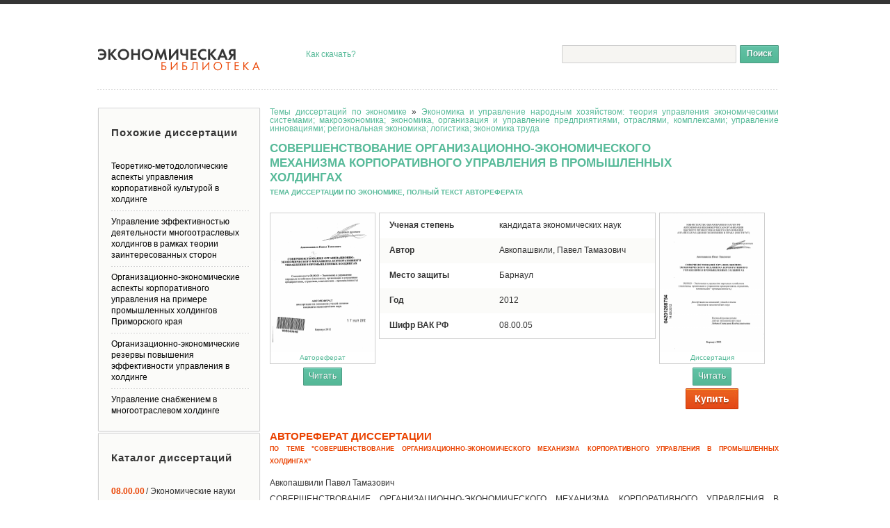

--- FILE ---
content_type: text/html; charset=utf-8
request_url: https://economy-lib.com/sovershenstvovanie-organizatsionno-ekonomicheskogo-mehanizma-korporativnogo-upravleniya-v-promyshlennyh-holdingah
body_size: 57981
content:
<!DOCTYPE html PUBLIC "-//W3C//DTD XHTML 1.1//EN" "http://www.w3.org/TR/xhtml11/DTD/xhtml11.dtd">
<html itemscope itemtype="http://schema.org/Organization" xmlns="http://www.w3.org/1999/xhtml" xml:lang="ru-RU">
<head>
  <meta http-equiv="Content-Type" content="text/html; charset=utf-8" />
  <link rel="shortcut icon" href="/favicon.ico" type="image/x-icon" />
  <title>Совершенствование организационно-экономического механизма корпоративного управления в промышленных холдингах - тема научной работы, скачать автореферат диссертации по экономике бесплатно, 08.00.05 - специальность ВАК РФ</title>
  <meta name="keywords" content="бесплатный автореферат диссертации по экономике на тему Совершенствование организационно-экономического механизма корпоративного управления в промышленных холдингах научная работа статья ВАК РФ 08.00.05 Экономика и управление народным хозяйством: теория управления экономическими системами; макроэкономика; экономика, организация и управление предприятиями, отраслями, комплексами; управление инновациями; региональная экономика; логистика; экономика труда" />
  <meta name="description" content="Скачать бесплатный автореферат диссертации на тему &#39;Совершенствование организационно-экономического механизма корпоративного управления в промышленных холдингах&#39; по специальности ВАК РФ Экономика и управление народным хозяйством: теория управления экономическими системами; макроэкономика; экономика, организация и управление предприятиями, отраслями, комплексами; управление инновациями; региональная экономика; логистика; экономика труда" />

<meta name="citation_title" content="Совершенствование организационно-экономического механизма корпоративного управления в промышленных холдингах" />
<meta name="citation_publication_date" content="2012" />
<meta name="citation_author" content="Авкопашвили, Павел Тамазович" />

  <script src="/assets/js/all-3da9fcb5ce7c0c9e47e0ef15a306debe.js"></script>

  <link rel="stylesheet" href="/assets/css/all-b21378853af1954455eb0400ab2b095e.css" />

<script src="https://ajax.googleapis.com/ajax/libs/jquery/1.11.2/jquery.min.js"></script>
<script type="text/javascript">
var addthis_share = addthis_share || {}
addthis_share = {
passthrough : {
twitter: {text: "TEXT"}
}}
 var text = '#Экономика ' + document.title;
 addthis_share['passthrough']['twitter']['text'] = text.replace(/^(.{104}[^\s]*).*/, "$1");
</script>
<script type="text/javascript">
if(document.location.protocol=='http:'){
 var Tynt=Tynt||[];Tynt.push('at2Zdymmer4P7gacwqm_6r');
 (function(){var s=document.createElement('script');s.async="async";s.type="text/javascript";s.src='http://tcr.tynt.com/ti.js';var h=document.getElementsByTagName('script')[0];h.parentNode.insertBefore(s,h);})();
}
</script>  
<script type="text/javascript">

  var _gaq = _gaq || [];
  _gaq.push(['_setAccount', 'UA-36415544-1']);
  _gaq.push(['_trackPageview']);

  (function() {
    var ga = document.createElement('script'); ga.type = 'text/javascript'; ga.async = true;
    ga.src = ('https:' == document.location.protocol ? 'https://ssl' : 'http://www') + '.google-analytics.com/ga.js';
    var s = document.getElementsByTagName('script')[0]; s.parentNode.insertBefore(ga, s);
  })();

</script>
</head>
<body>

	<div id="wrapper">
		<div id="header">
			<strong class="logo"><a href="/" title="Электронная библиотека авторефератов и диссертаций по экономике." /></strong>
			<div style="position:absolute;top:64px;left:300px;"><a href="/download">Как скачать?</a></div>
			<div class="social">
				<div class="addthis_toolbox addthis_default_style">
					<a class="addthis_button_twitter" title="Twitter"></a>
					<a class="addthis_button_vk" title="В Контакте"></a>
					<a class="addthis_button_facebook" title="Facebook"></a>
					<a class="addthis_button_mymailru" title="Мой Мир @mail.ru"></a>
					<a class="addthis_button_odnoklassniki_ru" title="Одноклассники"></a>
					<a class="addthis_button_livejournal" title="LiveJournal"></a>
					<a class="addthis_button_surfingbird"></a>
					<a class="addthis_button_preferred_1"></a>
					<a class="addthis_button_preferred_2"></a>
					<a class="addthis_button_compact"></a>
					<a class="addthis_counter addthis_bubble_style"></a>
				</div>
				<script type="text/javascript" src="http://s7.addthis.com/js/250/addthis_widget.js#pubid=ra-50a79b1c4259575b"></script>
			</div>
      <form action="/find" class="search-form" method="GET">
				<fieldset>
					<div class="text"><input name="q" type="text" class="input"/></div>
					<input type="submit" class="search-btn" value="Поиск" />
				</fieldset>
			</form>
		</div>
			





		<div id="main" class="inner1">
			<div id="content">
<div xmlns:v="http://rdf.data-vocabulary.org/#" class="heading">
	<span typeof="v:Breadcrumb">
		<a href="/" rel="v:url home" property="v:title">Темы диссертаций по экономике</a> &raquo;
		<span rel="v:child">
			<span typeof="v:Breadcrumb">
				<a href="/08-00-05-teoriya-upravleniya-ekonomicheskimi-sistemami-makroekonomika-upravlenie-innovatsiyami" rel="v:url" property="v:title">Экономика и управление народным хозяйством: теория управления экономическими системами; макроэкономика; экономика, организация и управление предприятиями, отраслями, комплексами; управление инновациями; региональная экономика; логистика; экономика труда</a>
			</span>
		</span>
	</span>
</div>
				<h1>Совершенствование организационно-экономического механизма корпоративного управления в промышленных холдингах<span class="lowtitle"> тема диссертации по экономике, полный текст автореферата</span></h1>
				<div class="preview">
					<div class="visual-holder">
						<div class="visual">
						
								<a href="/disser/370467/a" onclick="_gaq.push(['_trackEvent', 'click', 'reader']);"><img src="/autoref_images/370467.png" width="150" height="200" alt="Совершенствование организационно-экономического механизма корпоративного управления в промышленных холдингах - тема автореферата по экономике, скачайте бесплатно автореферат диссертации в экономической библиотеке"  title="Совершенствование организационно-экономического механизма корпоративного управления в промышленных холдингах - тема автореферата по экономике, скачайте бесплатно автореферат диссертации в экономической библиотеке" />Автореферат</a>
						
						</div>

        
            <form action="/disser/370467/a" method="GET">
              <button class="read" onclick="_gaq.push(['_trackEvent', 'click', 'reader']);">
                <span class="read-btn">Читать</span>
              </button>
            </form>
	
					</div>
					<dl class="description-list">
						<dt>Ученая степень</dt>
						<dd>кандидата экономических наук</dd>
						<dt class="even">Автор</dt>
						<dd class="even">Авкопашвили, Павел Тамазович</dd>
						<dt>Место защиты</dt>
						<dd>Барнаул</dd>
						<dt class="even">Год</dt>
						<dd class="even">2012</dd>
						<dt>Шифр ВАК РФ</dt>
						<dd>08.00.05</dd>
					</dl>

					<div class="visual-holder">
						<div class="visual">
						
								<a href="/disser/370467/d" onclick="_gaq.push(['_trackEvent', 'click', 'reader']);"><img src="/disser_images/370467.png" width="150" height="200" alt="Совершенствование организационно-экономического механизма корпоративного управления в промышленных холдингах - тема диссертации по экономике, скачайте бесплатно в экономической библиотеке" title="Совершенствование организационно-экономического механизма корпоративного управления в промышленных холдингах - тема диссертации по экономике, скачайте бесплатно в экономической библиотеке" />Диссертация</a>
						
						</div>
        
            <form action="/disser/370467/d" method="GET">
              <button class="read" onclick="_gaq.push(['_trackEvent', 'click', 'reader']);">
                <span class="read-btn">Читать</span>
              </button>
            </form>

            <form action="/order" method="POST">
              <input type="hidden" name="link" value="sovershenstvovanie-organizatsionno-ekonomicheskogo-mehanizma-korporativnogo-upravleniya-v-promyshlennyh-holdingah"></input>
              <button class="buy-btn" onclick="_gaq.push(['_trackEvent', 'click', 'reader']);">
                <span><span>Купить</span></span>
              </button>
        

					</div>

				</div>				
					
					<div class="argument"><h2>Автореферат диссертации <span class="subber">по теме "Совершенствование организационно-экономического механизма корпоративного управления в промышленных холдингах"</span></h2>
					<p>﻿Авкопашвили Павел Тамазович</p><p>СОВЕРШЕНСТВОВАНИЕ ОРГАНИЗАЦИОННО-ЭКОНОМИЧЕСКОГО МЕХАНИЗМА КОРПОРАТИВНОГО УПРАВЛЕНИЯ В ПРОМЫШЛЕННЫХ ХОЛДИНГАХ</p><p>Специальность 08.00.05 - Экономика и управление народным хозяйством (экономика, организация и управление предприятиями, отраслями, комплексами - промышленность)</p><p>АВТОРЕФЕРАТ диссертации на соискание ученой степени кандидата экономических наук</p><p>Барнаул 2012</p><p>1 7 МД!1 2012</p><p>005043448</p><p>Диссертация выполнена на кафедре управления социально-экономическими процессами</p><p>AHO ВГТО «Алтайская академия экономики и права (институт)»</p><p>Научный руководитель: доктор экономических наук</p><p>Лобова Светлана Владиславльевна</p><p>Официальные оппоненты: Кожевина Ольга Владимировна,</p><p>доктор экономических наук, доцент, ФГБОУ ВПО «Алтайский государственный университет», профессор кафедры менеджмента</p><p>Миллер Александр Иванович, кандидат экономических наук, доцент, ЗАО «Алтайталь-Холдинг», генеральный директор</p><p>Ведущая организация: ФГБОУ ВПО «Кубанский государственный университет»</p><p>Защита диссертации состоится 30 мая 2012 года в 12-30 часов на заседании объединенного диссертационного совета ДМ 212.005.05 при ФГБОУ ВПО «Алтайский государственный университет» по адресу 656049, г. Барнаул, пр. Ленина, 61, ауд. 416JI.</p><p>С диссертацией можно ознакомиться в библиотеке ФГБОУ ВПО «Алтайский государственный университет» по адресу: 656049, г. Барнаул, пр. Ленина, 61. Автореферат диссертации опубликован на сайте</p><p>www.asu.ru/structure/admin_edu/aspir_doctor/dissert/econ_diss_sovet.</p><p>Автореферат разослан 28 апреля 2012 г.</p><p>Ученый секретарь объединенного диссертационного совета</p><p>кандидат экономических наук, доцент	О.Н.Соколова</p><p>ОБЩАЯ ХАРАКТЕРИСТИКА РАБОТЫ</p><p>Актуальность темы исследования. Управление группой компаний - одна из наиболее актуальных проблем отечественной теории и практики управления, поскольку именно этот формат бизнеса сегодня доминирует. Холдинг является наиболее распространенной и эффективной формой соорганизации деятельности группы предприятии, сочетая в себе гибкость и мобильность небольших формально самостоятельных организаций и масштаб деятельности крупных корпорации. Вышесказанное дает основание некоторым отечественным и зарубежным специалистам в области экономики и управления полагать, что периодически повторяющиеся кризисные ситуации в экономике во многом связаны с процессом формирования адекватного изменениям</p><p>механизма корпоративных отношений.</p><p>В настоящее время промышленный комплекс России находится на стадии модернизации. В рамках данных структурных изменении происходит ревигализация ведущих отраслей промышленности. Становление инновационной экономики России обусловливает более высокии уровень конкурентоспособности промышленности как ее ключевой составляющей. Одной из эффективных форм производственного управления отечественными предприятиями выступает система корпоративного управления, обеспечивающая реализацию модели долгосрочного устойчивого развития. Увязывая процессы планирования, учета, анализа, контроля и принятия решений в единое целое, система корпоративного управления позволяет выявить как внутрифирменные, так и межотраслевые экономические связи и создать благоприятную основу для принятия эффективных управленческих решений. В этой связи вопросы эффективизации систем корпоративного управления промышленными холдингами, позволяющими объединить интересы участников и аккумулировать экономический потенциал интегрированных структур, приобретают особую значимость.</p><p>При этом под промышленным холдингом понимается совокупность юридических лиц, осуществляющих свою деятельность в сфере промышленного производства, связанных между собой субординационной (вертикально интегрированной) системой отношении, предполагающей возможность одного из них (головной или материнской компании) определять важнейшие управленческие и хозяйственные вопросы деятельности других (дочерних компаний) в целях обеспечения интересов акционеров, инвесторов, иных заинтересованных групп и эффективной деятельности холдинга в целом.</p><p>Степень научной разработанности проблемы. Теоретические основы корпоративного управления рассматривались в трудах таких</p><p>российских исследователей, как А. Аганбегян, В. Бандурин В Блинов В. Бородин, Ю. Винслав, Т. Гаврилова, Е. Губина, В. Иноземцев&#39; В.Ковалев, Э. Коротков, И. Мазур, П. Наймушин, Н. Ольдерогге А. Рожков, О. Романова, А. Татаркин, В. Титов, И. Ткаченко И Самойлов, В. Шапиро, В. Шеин и др.	&#39;</p><p>Значимый вклад в развитие научных представлений о направленности и характере корпоративного управления внесли представители зарубежных экономических школ - И. Ансофф, Р. Брейли, С Майеос О. Фишер, К. Холт и др.	г &#39;</p><p>Современные проблемы корпоративного управления исследовались многими отечественными учеными, среди них А. Астапович О. Бестужева, Д. Вайнштейн, Г. Галобурда, Д. Голубков, М. Гутброда А. Ермолин, Д. Исаев, Б. Коваленко, Л. Лукачева, О. Писарева и др &#39;</p><p>Несмотря на значительное число научных работ и публикаций посвященных проблеме корпоративного управления, недостаточно внимания в исследованиях зарубежных и отечественных экономистов уделено вопросам формирования и разработки организационно-экономического механизма корпоративного управления сложных интегрированных структур промышленности. Актуальность проблемы и недостаточная разработанность отмеченных вопросов обусловили выбор темы, цель и задачи диссертационного исследования.</p><p>Цель исследования состоит в разработке теоретических и методических подходов к совершенствованию организационно-экономического механизма корпоративного управления в промышленных холдингах.</p><p>Для достижения этой цели в работе ставились следующие задачи- обобщить теоретические представления о корпоративном управлении в промышленных холдингах;</p><p>-	рассмотреть основные подходы к формированию организационно-экономических механизмов корпоративного управления;</p><p>-	проанализировать в динамике деятельность промышленных холдингов Алтайского края;</p><p>-	выявить ключевые проблемы формирования и развития системы корпоративного управления в промышленных холдингах Алтайского края;</p><p>-	разработать концептуальный подход к созданию эффективной системы корпоративного управления промышленными холдингами;</p><p>-	сформулировать модель структурных преобразований в системе корпоративного управления промышленными холдингами.</p><p>Объект исследования - промышленные холдинги Алтайского</p><p>края.</p><p>Предмет исследования - система управленческих отношений возникающих в процессе формирования и развития корпоративного&#39; управления промышленными холдингами.</p><p>Методологическую и теоретическую основу исследования составили нормативно-правовые акты Российской Федерации и труды отечественных и зарубежных ученых, специализирующихся в области корпоративного управления промышленными предприятиями, исследования по экономическому управлению промышленными предприятиями, а также научные публикации и материалы конференции по</p><p>исследуемой проблематике.</p><p>Для достижения целей исследования в работе были использованы метода научного познания: экспертных оценок, статистическии, логический, экономико-математический, логико-структурный, сравнительно-факторный.</p><p>Соответствие темы диссертации требованиям паспорта специальности ВАК. Диссертационная работа выполнена в рамках паспорта специальности 08.00.05 - «Экономика и управление народным хозяйством- 1 - Экономика, организация и управление предприятиями, отраслями, комплексами» п. 1.1. - «Промышленность». Содержание работы соответствует пп. 1.1.13. «Инструменты и методы менеджмента промышленных предприятий, отраслей, комплексов».</p><p>Информационную базу диссертационной работы составили сведения Территориального органа Федеральной службы государственной статистики по Алтайскому краю, организационно-распорядительные документы и показатели бухгалтерской отчетности ОАО ХК «СДО-МАШ» ОАО ХК «Барнаульский станкостроительный завод». Использовались информация официальных изданий федеральных и региональных органов статистики, центральной периодическои печати, материалы по развитию региональных промышленных предприятии, данные отечественных и зарубежных исследований и интернета. _</p><p>Обобщающим научным результатом диссертационнои работы выступает разработанный подход к совершенствованию корпоративного управления в промышленных холдингах, предусматривающий делегирование ответственности за принятие и реализацию корпоративных решений продуктово-дифференцированным стратегическим бизнес-единицам.</p><p>Конкретные элементы научной новизны исследования состоят в следующем:</p><p>. уточнены и расширены научно-практические положения теоретической модели корпоративного управления в промышленных холдингах путем применения принципов децентрализации и делегирования полномочий дочерним предприятиям при сохранении за материнской компанией ключевых функций координации. Делегирование полномочий в холдинге рассматривается как процесс передачи от материнской компании прав по принятию управленческих решении, под</p><p>держиваемой соответствующими стимулами, дочерним предприятиям, которые, принимая полномочия и ответственность за результаты делегированной деятельности, становятся относительно независимыми субъектами корпоративного управления в холдинге;</p><p>•	предложена схема выбора модели корпоративного управления в промышленном холдинге в системе отношений «корпоративный центр - бизнес-единица», в основе которой лежит баланс степени свободы дочерних предприятий в определении и реализации стратегий, уровня функциональной связи и зависимости между ними;</p><p>•	разработана методика оценки эффективности корпоративного управления в промышленных холдингах с продуктово-дивизиональной дифференциацией, учитывающая различные подходы к пониманию сущности управления и его реализации;</p><p>•	обоснован методический подход к совершенствованию организационно-экономического механизма корпоративного управления в промышленных холдингах, учитывающий его адаптивность к условиям внешней среды.</p><p>Основные положения диссертации, выносимые на защиту:</p><p>1.	Теоретико-методологическое обоснование механизма корпоративного управления промышленным холдингом на основе выбора и адаптации модели корпоративного центра и делегирования полномочий и ответственности за корпоративные решения бизнес-единицам.</p><p>2.	Методические подходы к оценке эффективности корпоративного управления в промышленных холдингах и выделению стратегических бизнес-единиц для ее достижения.</p><p>3.	Организационно-экономический механизм корпоративного управления промышленными холдингами, обоснование способов его адаптивности к условиям внешней и внутренней среды.</p><p>Теоретическая и практическая значимость результатов исследования заключается в разработке теоретических и методических основ совершенствования организационно-экономического механизма корпоративного управления на предприятиях машиностроения. Основные положения диссертации позволят определить приоритетные направления совершенствования корпоративного управления в промышленных холдингах на основе делегирования функций корпоративного управления стратегическим бизнес-единицам. Результаты исследования целесообразно применить в учебном процессе экономических вузов в процессе преподавания лекционных курсов: «Корпоративное управление», «Корпоративный менеджмент», «Стратегическое управление» и др.</p><p>Апробация выводов и предложений. Основные теоретические и методические положения исследования докладывались автором на международных и всероссийских научно-практических конференциях в</p><p>Семее (Казахстан), Барнауле, Новосибирске, Волгограде, Красноярске, Пятигорске, Иваново, Челябинске, Омске. Результаты проведенной работы применены в практической деятельности промышленных предприятий Алтайского края и внедрены в учебный процесс на экономическом факультете Алтайской академии экономики и права.</p><p>По теме диссертации опубликовано 13 печатных работ общим объемом 6,4 пл. (авт. - 5,4 пл.), в том числе в ведущих рецензируемых научных журналах и изданиях, определенных ВАК Министерства образования и науки РФ, - 3 публикации объемом 1,1 п.л.</p><p>Структура и объем диссертационной работы. Диссертация состоит из введения, восьми параграфов, объединенных в три главы, заключения, списка использованной литературы. Текст работы включает 31 рисунок, 15 таблиц. При проведении исследования использовано 197 источников нормативной и научной литературы.</p><p>Содержание диссертации выглядит следующим образом: Введение.</p><p>1.	Теоретические и методические основы системы корпоративного управления в промышленном секторе России.</p><p>1.1.	Особенности становления систем корпоративного управления</p><p>в России.</p><p>1.2.	Экономическая сущность системы корпоративного управления промышленными холдингами.</p><p>13 Современные подходы к формированию организационно-экономического механизма системы корпоративного управления в</p><p>промышленности.</p><p>2.	Экономическая оценка и современное состояние системы корпоративного управления в промышленном секторе России.</p><p>2.1.	Комплексный анализ системы корпоративного управления в</p><p>промышленных холдингах.</p><p>2.2.	Ключевые проблемы формирования современной системы</p><p>корпоративного управления в промышленных холдингах.</p><p>2	3 Предпосылки к повышению эффективности организационно-экономического механизма системы корпоративного управления в</p><p>промышленных холдингах.</p><p>3.	Механизм реализации высокоэффективной системы корпоративного управления в промышленном секторе России.</p><p>3	1 Концептуальные подходы к формированию высокоэффективной системы корпоративного управления в промышленных холдингах.</p><p>3.2. Программа структурных преобразований системы корпоративного управления промышленными холдингами. Заключение.</p><p>Библиографический список.</p><p>ОСНОВНЫЕ ПОЛОЖЕНИЯ И РЕЗУЛЬТАТЫ ИССЛЕДОВАНИЯ, ВЫНОСИМЫЕ НА ЗАЩИТУ</p><p>1. Теоретико-методологическое обоснование механизма корпоративного управления промышленным холдингом на основе выбора и адаптации модели корпоративного центра и делегирования полномочий и ответственности за корпоративные решения бизнес-единицам.</p><p>Трактовка промышленного холдинга в работе основывается на результатах его рассмотрения с двух взаимодополняющих позиций: с позиции этимологии слова «холдинг» и с позиции анализа де-факто действующих холдингов. Промышленный холдинг отвечает основным признакам крупной корпорации, но с точки зрения системы управления он представляет собой гибридную структуру, сочетающую одновременно два вида управления: 1) акционерное - управление предприятиями холдинга со стороны собственников (акционеров) в целях удовлетворения их интересов и «оправдания» существования холдинга, особо это касается головной компании; 2) внутрихолдинговое - управление, осуществляемое материнской компанией, как в отношении дочерних и внучатых предприятий, так и внутреннее управление предприятиями холдинга их органами управления. Таким образом, авторская позиция относительно содержания корпоративного управления в холдингах также имеет двойственный характер и заключается в том, что оно должно быть направлено на гармонизацию интересов названных субъектов, одновременно нацеливаясь на достижение показателей эффективности холдинга в целом в условиях изменения внутренних и внешних сред.</p><p>Анализ литературы и результаты эмпирических исследований свидетельствуют о том, что основная часть современных российских промышленных холдингов развивается в направлении к дивизиональ-ной структуре с корпоративным центром и децентрализованными бизнес-единицами (дивизионами), являющимися функционально организованными компаниями, которые дифференцируются по продуктовому признаку, то есть объединяют все виды деятельности по производству и реализации какого-либо вида продукции. Целостность холдинга при этом обеспечивается управлением входящими в него участниками, исходя из известной в мировой практике формулы «децентрализация операций при централизации контроля», что обеспечивает жизнеспособность и синергетический эффект объединения в целом. В рамках промышленного холдинга дивизиональная структура позволяет четко разделять расходы по каждому направлению деятельности, препятствуя их переложению на другое, более прибыльное подразделение, способствует оптимизации затрат каждого бизнес-подразделения. Прин-</p><p>ципы делегирования функций управления и распределения ответственности между корпоративным центром и бизнес-единицами в продукто-во-дивизиональных холдингах должны основываться на результатах производственной деятельности стратегических бизнес-единиц промышленного холдинга и степени их интеграции.</p><p>Таким образом, внутрихолдинговое корпоративное управление следует рассматривать через призму отношений «корпоративный центр - бизнес-единицы». Корпоративный центр холдинга - головная компания наделенная правомочиями представления интересов группы в целом во внешнем окружении. Бизнес-единицы холдинга - дочерние компании выполняющие технологические, производственные или иные рыночно обусловленные функции, обеспечивающие тем самым существование холдинга в целом. Корпоративный центр, интегрируя и координируя процессы планирования, бюджетирования, контроля, экономического анализа, управления издержками, информационного обеспечения, взаимодействия с акционерами, инвесторами, органами власти и СМИ и другими внешними контрагентами, направляет деятельность всей системы управления холдингом на достижение поставленных целей.</p><p>Корпоративное управление современными промышленными холдингами представляет собой сложный комплекс отношений, динамизм и слаженность работы которого обеспечивается механизмом управления Механизм корпоративного управления устанавливает внутренние связи между корпоративным центром и бизнес-единицами, контроль исполнения решений и рычаги воздействия. С наибольшей долей условности и поправками на авторское восприятие выделяются следующие компоненты механизма управления холдингом (см. рис. 1).</p><p>Рисунок 1 - Компоненты механизма управления холдингом</p><p>9</p><p>На практике механизм управления промышленными холдингами реализуется по двум вариантам. Первый предполагает руководство бизнес-единицами напрямую через менеджмент (главным образом представленный генеральным директором и его заместителями) при минимальном количестве корпоративных процедур. Однако такая система зачастую сводится лишь к оперативному управлению бизнес-единицами, для нее характерны высокие риски оппортунистического поведения менеджмента1.</p><p>Второй вариант заключается в построении многоуровневой системы корпоративного управления и предполагает последовательное взаимодействие всех органов управления холдингом - от общего собрания акционеров корпоративного центра до исполнительных органов бизнес-единиц. Хорошо отлаженная эта система позволяет корпоративному центру эффективно координировать деятельность всех бизнес-единиц, обеспечивая при этом интересы всех заинтересованных сторон. В настоящее время все большее количество холдингово-организованных интегрированных структур переходит именно ко второму варианту корпоративного управления.</p><p>Распределение функций управления между материнской компанией и бизнес-единицами - важнейшая составляющая механизма корпоративного управления в интегрированной корпоративной структуре, так как текущие проблемы, порождаемые сложностью и инертностью структур многих промышленных холдингов, перегружают менеджмент корпоративного центра решением мелких задач, не позволяя в должной степени сосредоточиться на стратегических проблемах холдинга в целом. В такой ситуации представляется возможным переход к модели управления промышленным холдингом, основанной на принципах делегирования полномочий. При этом под делегированием полномочий понимается процесс передачи от материнской компании, поддерживаемой соответствующими стимулами, прав по принятию управленческих решений, сопровождаемая соответствующими стимулами, дочерним предприятиям, которые, принимая полномочия и ответственность за результаты делегированной деятельности, становятся относительно независимыми субъектами корпоративного управления в холдинге.</p><p>В теории выделяются несколько моделей корпоративных центров, различаемых, главным образом, степенью присутствия двух факторов: участие корпоративного центра в разработке и реализации стратегии</p><p>Оппортунистическое поведение менеджмента бизнес-единицы в понимании автора - действия менеджмента, направленные на реализацию собственных интересов и одностороннее получение преимуществ за счет других бизнес-единиц, входящих в состав холдинга, которые могут сопровождаться уклонением от выполнения поступающих от корпоративного центра распоряжений или условий реализации хозяйственных связей</p><p>бизнес-единицы и осуществление финансового контроля в порядке бюджетирования. Специалисты консалтинговой компании McKinsey выделяют такие модели корпоративных центров, как финансовый холдинг стратегический архитектор, стратегический контролер и оператор Консультанты Boston Consulting Group обозначают другие три модели корпоративного центра - империалист, минималист и активист. Выбор той или иной модели корпоративного управления зависит от специфики конкретного промышленного холдинга, но его схема в нашем представлении отражается в ответах на принципиальные вопросы, касающиеся содержания управленческих отношений между корпоративным центром и бизнес-единицами (см. рис. 2).</p><p>Рисунок 2 - Модели корпоративных центров промышленных -холдингов, характеризующие содержание управленческих отношений с бизнес-единицами</p><p>Очевидно, что если деятельность дочернего общества представляет стратегические интересы материнской компании и включается в общий производственный процесс вместе с другими бизнес-единицами, степень его контроля должна быть достаточно высокой. Если же дочернее предприятие занимается видом деятельности, который не является профильным для интегрированной корпоративной структуры, но при этом эффективно функционирует и приносит стабильный доход, необходимости в текущем контроле нет. Достаточно ограничиться наблюдательными функциями и предоставить максимальную автономность от материнской компании.</p><p>Результаты исследования практики деятельности российских холдингов позволяют сделать заключение о наличии тенденций к снижению уровня контроля материнских компаний за деятельностью бизнес-единиц.</p><p>При этом важно, чтобы посредством перечисленных корпоративных процедур осуществлялись тщательно спланированное организационно-управленческое и экономическое взаимодействие компаний холдинга, продуманная кадровая политика, обеспечивающая баланс интересов всех участников корпоративного управления. Несмотря на делегирование полномочий по управлению бизнес-единицам, за корпоративным центром остается координация решений, принимаемых менеджментом бизнес-единиц. Координация в промышленном холдинге - управленческая функция корпоративного центра, реализация которой направлена на согласованность и осуществление функций менеджмента бизнес-единиц и интегрированной структуры в целом.</p><p>2. Методические подходы к оценке эффективности корпоративного управления в промышленных холдингах и выделению стратегических бизнес-единиц для ее достижения.</p><p>Всестороннее исследование подходов к определению эффективности управления позволяет говорить об использовании данного понятия в широком и узком смыслах. Применительно к промышленным холдингам в широком смысле эффективность корпоративного управления может быть отождествлена с эффективностью функционирования группы в целом. В узком смысле - отражает результативность собственно управленческой деятельности корпоративного центра в отношении бизнес-единиц. На рисунке 3 представлена авторская методика оценки эффективности механизма корпоративного управления в промышленных холдингах, уникальность которой состоит в комплексном учете подходов к определению сущности управления, понятию эффективности управления и разработке адекватным этим параметрам показателям оценки.</p><p>Анализ системы корпоративного управления в промышленных холдингах базового эксперимента - две независимые группы промышленных предприятий с управляющими компаниями ОАО ХК «СДС-</p><p>МАШ» и ОАО ХК «Барнаульский станкостроительный завод» - показал что принятая система управления не в полной мере отвечает принципам корпоративного управления в холдингах и не позволяет динамично развиваться в условиях многоуровневой конкуренции. Эта проблема обусловлена следующими факторами:</p><p>-	отсутствием стратегии в деятельности предприятия и ориентацией на краткосрочные результаты в ущерб среднесрочным и долгосрочным;</p><p>-	низкой квалификацией и неопытностью менеджеров;</p><p>-	низким уровнем ответственности менеджмента предприятия перед собственниками за последствия принимаемых решений, за сохранность и эффективное использование имущества предприятия, а также за финансово-хозяйственные результаты его деятельности.</p><p>Подходы к определению сущности управления в холдингах: управление как... ... совокупность управленческих отношений корпоративного центра и бизнес-единиц</p><p>... совокупность функций по организации эффективного функционирования холдинга в целом</p><p>... совокупность органов управления, принятых ими управленческих решений и их реализация</p><p>Эффективность корпоративного управления в промышленных холдингах</p><p>(содержание этапов оценки)</p><p>Сравнительная оценка предпочтительности той или иной модели корпоративного центра</p><p>Оценка консолидированной эффективности деятельности предприятий холдинга</p><p>Оценка результативности управленческой деятельности</p><p>Необходимые действия для реализации этапа</p><p>Оценка бизнес-единиц холдинга на предмет степени доминирования в их управлении корпоративного центра</p><p>Расчет консолидированных показателей эффективности деятельности предприятий (рентабельности, прибыльности и пр.)</p><p>Расчет показателей ресурсоемкое™ управления(отношение затрат на систему управления холдингом к общим затратам) и управляемости (количество выполненных управленческих решений к общему числу принятых управленческих решений)</p><p>Рисунок 3 - Методика оценки эффективности корпоративного управления в холдингах</p><p>Кроме того, на предприятиях ОАО ХК «Барнаульский станкостроительный завод» и ОАО ХК «СДС-МАШ» доминирующим типом культуры нынешнего периода является бюрократическая культура ролей.</p><p>Этим предприятиям свойственно устойчивое сочетание авторитарной корпоративной культуры, корпоративный климат при этом здоров но имеет тенденцию к изменчивости. Но при этом система управления опирается на выработанные и обоснованные методы и принципы. Структура управления предприятиями ОАО ХК «Барнаульский станкостроительный завод» и ОАО ХК «СДС-МАШ» - линейно-функциональная (в ней сочетается единоначалие линейных руководителей со специализацией управления по функциям). Функциональные звенья помогают основным руководителям принимать правильные решения, выполнять отдельные работы по управлению без права отдавать распоряжения.</p><p>С целью проведения оценки эффективности корпоративного управления в обозначенных промышленных холдингах выявлены ключевые показатели, позволяющие делать выводы о развитии интегрированных структур и эффективности их деятельности (см. табл. 1).</p><p>Анализ данных таблицы 1 показал, что структура управления рассматриваемых промышленных холдингов не является эффективной (расчетный показатель во многих случаях превышает единицу). Это ведет к снижению управленческого контроля на дочерних предприятиях, к повреждению системы планирования для функциональных подразделений, к ухудшению передачи управленческой информации «сверху -вниз» и осуществлению обратной связи, что, в свою очередь, обусловливает снижение оперативности и своевременности принятия решений.</p><p>Результаты определяют необходимость пересмотра подходов к организации системы корпоративного управления в холдингах на основе принципов делегирования управленческих полномочий стратегическим бизнес-единицам и переход к модели корпоративного центра по версии МсКтзеу «Финансовый холдинг» или «Стратегический архитектор». Под стратегической2 (СБЕ) при этом понимается бизнес-единица холдинга, дифференцированная по продуктово-дивизиональ-ному признаку и определяющая специализацию и конкурентоспособность холдинга в целом, управление которой осуществляется на принципах относительной автономии менеджмента, но ее деятельность координируется корпоративным центром.</p><p>Для ОАО ХК «СДС-МАШ» таковыми являются ОАО «Алтайва-гон», ООО «Электропром» и ООО «Подземтрансмаш». Для ОАО ХК «БСЗ» - ЗАО «Барнаульский патронный завод», ЗАО «Алтайталь» и ЗАО «Станкоцепь». Роли корпоративного центра по отношению к СБЕ, отражающие суть инструментов механизма корпоративного управления в системе отношений «корпоративный центр - СБЕ», представлены в таблице 2.</p><p>2 Понятие введено в 1970 году Ф. Борчем, председателем совета директоров порации General Electric.</p><p>Таблица 1 - Показатели, характеризующие систему корпоративного управления в промышленных холдингах (по состоянию на конец 2011 г.)</p><p>		Промышленные холдинги			</p><p>№&gt;	Наименование показателя	ОАО ХК «СДС-МАШ»		ОАО ХК «БСЗ»	</p><p>		Абс. значение	Доля	Абс. значение	Доля</p><p>1	Фактическое количество подразделении (дочерних предприятий) в структуре холдинга	6	-	25	-</p><p>2	Фактическое количество подразделений (дочерних предприятий) в структуре холдинга по основной структуре (ведущих дочерних предприятий)	4	67%	13	52%</p><p>3	Коэффициент рациональности структуры управления холдинговой компании (стр. 1 / стр. 2)	1,5	-	1,9	-</p><p>4	Применяемая модель взаимодействия корпоративного центра и бизнес-единиц	Центр-оператор		Цен контр	тр- олер</p><p>5	Численность аппарата управления, чел.	416	7,2%	118	5,6%</p><p>6	Численность промышленно-производственного персонала, чел.	5673	92,7%	1977	94,4%</p><p>7	Занятость персонала в аппарате управления, % (стр. 4 / стр. 5)	7,3	-	5,9	-</p><p>8	Численность руководителей среднего звена в организационной структуре управления, чел.	347	6,0%	93	4,4%</p><p>9	Численность работников всех функциональных служб, чел.	5768	-	2104	-</p><p>10	Соотношение численности линейного и функционального персонала (стр. 8 / стр. 7)	1:17	-	1:23	-</p><p>11	Количество стратегически важных решений, принимаемых на высшем уровне структуры управления холдингом	152	36,5%	98	36,2%</p><p>12	Количество стратегически важных решений, принимаемых на низшем уровне структур&#34; управления холдингом	264	63,5%	173	63,8%</p><p>И	Уровень управляемости	88,1%		84,3%	</p><p>14	Ресурсоемкость системы управления	1,2%		1,	7%</p><p>15	Количество дочерних предприятии, включая их филиалы в других городах	6	100%	13	52%</p><p>	Степень интеграции (стр. 12 / стр. 15)	0,33	-	0,15	—</p><p>Г	Степень централизации (стр. 10 / стр. 11	0,57	-	0,56	—</p><p>	Степень децентрализации (стр. 11 / стр. 10	) 1,73		1,76	—</p><p>Ii	Совокупная рентабельность деятельности предприятий холдинга	6,4%		9,3%	</p><p>Таблица 2 - Инструменты организационно-экономического механизма корпоративного управления</p><p>Роли корпоративного центра по отношению к СБЕ	Модели корпоративного центра	</p><p>	Финансовый холдинг	Стратегический архитектор</p><p>Стратегия	Принимает ключевые решения о вложении/выводе значительных объемов средств	Разрабатывает стратегическое видение будущего, предлагает/утверждает вложение/вывод значительных объемов средств</p><p>Инвестиции	Устанавливает бюджетные лимиты и целевые показатели денежных потоков	Проверяет бизнес-логику стратегических инвестиций</p><p>Отслеживание результатов	Контролирует финансовые результаты	Следит за выполнением планов, иногда за реализацией ключевых инициатив и проектов</p><p>Принятие решений	В виде исключения	Утверждает ключевые бизнес-решения, основываясь на принципах бизнес-логики</p><p>Координация	С точки зрения взаимодействия с другими бизнес-единицами и достижения эффекта синергии	</p><p>Корпоративный центр</p><p>Делегирование полномочий и формирование системы стимулов</p><p>Повышение конкурентоспособности промышленного холдинга и его устойчивое развитие в современных условиях</p><p>Бизнес-единица</p><p>Реализация функций менеджмента</p><p>«=3</p><p>Принятие управленческих решений</p><p>&gt;</p><p>Ответственность за принятие и реализацию решений Р—^</p><p>Достижение эффективности корпоративного управления в холдинге</p><p>Рисунок 4 - Делегирование полномочий СБЕ в управлении промышленным холдингом</p><p>Делегирование полномочий продуктово-дифференцированным стратегическим бизнес-единицам промышленного холдинга может быть представлено следующим образом (см. рис. 4). Важно, что все стратегические бизнес-единицы должны стремиться к безупречному «имиджу», определяемому такими компонентами, как профессионализм, эффективность, опытность, заботливость, правдивость менеджмента.</p><p>3 Организационно-экономический механизм корпоративного управления промышленными холдингами, обоснование способов его адаптивности к условиям внешней и внутренней среды.</p><p>Для обеспечения устойчивости и безопасности всего интегрированного объединения и эффективного корпоративного управления в промышленных холдингах принципиально важно формирование адаптивного организационно-экономического механизма. В условиях постоянного изменения внешней среды он позволяет обеспечить разработку стратегических решений, контролировать динамичную внешнюю среду; формировать стратегические подходы, адекватные условиям и изменениям, с которыми сталкиваются бизнес-единицы; способствовать разработке корпоративной стратегии, основанной на устойчивых конкурентных преимуществах, базирующихся на возможностях и компетенциях персонала холдинга; иметь точное представление о бизнесе в режиме реального времени.</p><p>Организационно-экономический механизм корпоративного управления в холдингах - сложная по природе, интегрированная по форме, целенаправленно функционирующая система форм и методов взаимодействия корпоративного центра и бизнес-единиц, реализуемая в соответствии с общеметодологическими подходами к управлению (см. табл 3) которые призваны не только поддержать функционирование механизма корпоративного управления в холдингах, но и способствовать повышению его эффективности.</p><p>Адаптивный механизм корпоративного управления - это процесс взаимодействия системы корпоративного управления с внешней средой, в ходе которого формируются и реализуются программы стратегических мероприятий, адекватные потребностям внешней среды.</p><p>Под функционированием адаптивного механизма корпоративного управления в холдинге понимается процесс целенаправленного изменения параметров, структуры и свойств холдинга в ответ на. происходящие изменения. Формирование такого механизма должно базироваться на двух основных подходах к совершенствованию их деятельности, предполагающих параллельное, взаимодополняющее развитие. Согласно первому, усиление взаимодействия всех элементов системы управления холдингом происходит за счет улучшения соответствующих экономических механизмов. В соответствии со вторым, достижение необходимого уровня координации осуществляется в результате организационных преобразований в структуре корпоративной системы.</p><p>Таблица 3 - Необходимый состав и назначение подходов к формированию организационно-экономического механизма корпоративного управления в холдингах</p><p>Подход к формированию	Назначение подхода</p><p>Системный	Позволит обеспечить интегративные свойства всех элементов при формировании и последующей реализации организационно-экономического механизма корпоративного управления в холдингах</p><p>Процессный	Позволит сориентировать рассматриваемую систему корпоративного управления на цель ее функционирования - реализацию процесса управления холдингами, рассмотрев ее как непрерывную цепь действий</p><p>Функциональный	Позволит разработать функции организационно-экономического механизма корпоративного управления, необходимые для реализации его целей</p><p>Структурный	Позволит сформировать научно обоснованную рациональную структуру организационно-экономического механизма корпоративного управления в пределах существующего холдинга</p><p>Ситуационный	Позволит увязать используемые формы и методы со спецификой среды, влияющей на формирование и функционирование организационно-экономического механизма корпоративного управления</p><p>Комплексный	Позволит учесть все аспекты взаимосвязанных факторов среды формирования организационно-экономического механизма корпоративного управления в холдингах</p><p>В зависимости от степени адаптивности к условиям внешней среды можно рассматривать три вида организационно-экономических механизмов корпоративного управления в промышленных холдингах Гсм рис. 5).	4</p><p>Первый тип представлен организационно-экономическими механизмами, которые способны накапливать и использовать потенциал развития холдинга, действуя по принципу положительной обратной связи. Например, механизмы, направленные на изменение среды таким образом, чтобы обеспечить положительный имидж предприятий группы. Они связаны с настройкой параметров внешней среды, влияющих на привлекательность холдинга. Второй тип организационно-экономических механизмов заключается в создании условий для развития холдинга в сложных ситуациях рыночной среды. Третий тип ассоциируется с воздействием на элементы организационной среды, благодаря которым система корпоративного управления в холдинге поддерживает определенный уровень эффективности при изменении внешних и внутренних условий ее функционирования, основанной на принципах обратной связи.</p><p>Показатели эффективно-Взаимодействие с	сти корпоративного</p><p>внешней средой	управления, на достиже-</p><p>ние которых нацелен механизм</p><p>Рисунок 5 - Виды адаптивных механизмов корпоративного управления в холдингах и показатели эффективности корпоративного управления</p><p>Совершенствование организационно-экономического механизма корпоративного управления в холдингах зависит от готовности собственников и высшего менеджмента к изменениям, организационной зрелости компании, наличия в ней инициативных лидеров, правильной постановки целей и определения задач и независимой внешней оценки всей деятельности компании в сфере корпоративного управления со стороны инвесторов. При этом наработка практического опыта всегда идет медленными темпами, так как требует немалых творческих усилий и финансовых затрат; к тому же существует чисто психологический момент - не все участники холдинговых отношений хотят и могут жить, согласовывая свои интересы с интересами других, ограничивая себя в свободе действий.</p><p>Один из наиболее эффективных механизмов корпоративного управления в холдинге - увеличение полномочий советов директоров бизнес-единиц, где подавляющее большинство членов это представители корпоративного центра. Достойной альтернативой представителям головной компании холдинга могут стать корпоративные директора - профессиональные и независимые члены советов директоров. Полномочия гене-</p><p>рального директора дочернего общества в этом случае ограничиваются уставом, заключаемым с ним трудовым договором, а его деятельность регулярно контролируется советом директоров. Другим механизмом корпоративного управления корпоративного центра в отношении бизнес-единиц является избрание своих представителей в состав ревизионных комиссий дочерних обществ, а также расширение сферы проверок финансово-хозяйственной деятельности дочерних обществ.</p><p>Сказанное обусловливает положение о том, что организационно-экономический механизм корпоративного управления в холдингах -это самоприспосабливающаяся система управления финансовыми, производственными, трудовыми и маркетинговыми процессами, способная эффективно реагировать на внешние и внутренние воздействия. В ответ на неблагоприятные внешние изменения организационно-экономический механизм корпоративного управления реагирует перестройкой структуры управления, оптимизирует управленческую деятельность и создает условия для преодоления негативных воздействий.</p><p>Организационное управление бизнес-единицами холдинга может быть реализовано в соответствии со следующими концепциями корпоративного управления, которые корреспондируются с вышерассмот-ренными моделями корпоративных центров:</p><p>-	концепцией финансового холдинга (руководство холдинга заставляет топ-менеджеров бизнес-единиц любой ценой выдать требуемый финансовый результат);</p><p>-	концепцией стратегического контроля (промежуточный стиль управления между стратегическим управлением и финансовым контролем, в котором топ-менеджерам бизнес-единиц предоставлена свобода в разработке планов деятельности, на основе которых разрабатывается единая стратегия корпорации);</p><p>-	концепцией стратегического управления (как концепцию корпоративного управления на уровне правления холдинга, обеспечивающую синергизм планов его бизнес-единиц);</p><p>-	концепцией централизованного управления (предполагает распределение прав, особенностей и ответственности по вертикали управления; в центре внимания находятся показатели, характеризующие полученные результаты деятельности в соответствии с выполненными целевыми установками).</p><p>Важную роль в повышении эффективности организационно-экономического механизма корпоративного управления в холдингах играет внедрение системы мотивации должностных лиц корпоративного центра и бизнес-единиц, обеспечивающих осуществление корпоративного управления в холдинге. Необходимо разработать набор показателей эффективности корпоративного управления для каждой из мотивируемых групп, в том числе для членов органов управления и контроля, менеджмента и сотрудников компаний холдинга.</p><p>Оптимальное регулирование параметров ключевых бизнес-процессов холдинга и координирование деятельности входящих в него бизнес-единиц, по нашему представлению, должно осуществляться в соответствии со следующим алгоритмом (постановка задачи для имитационного моделирования), наглядно представленным на рисунке 6.</p><p>Организационно-экономический механизм корпоративного управления</p><p>Требования, предъ- \ являемые к корпора- \ тивному управлению</p><p>/</p><p>Инструменты корпоративного управления</p><p>И</p><p>-	ускоренная и действенная реакция на изме-1 нения внешней &#39;&#39; и внутренней среды;</p><p>-	определение функциональной области применения</p><p>И</p><p>- обеспечение соответствия стратегии холдинга его миссии и перспективному видению;</p><p>П11,	1М1&#34; ^	1-</p><p>■ информационное обес=~ печение, способствующее процессу непрерывного, целенаправленного сбора соответствующих показателей;</p><p>-	последовательное исследование факторов внутренней и внешней среды;</p><p>-	достижение эффективности управления;</p><p>-	разработка политики, отражающей интересы собственников и менеджмента;</p><p>-	формирование механизма контроля за реали зацией стратегии</p><p>/</p><p>Ж</p><p>-	создание информационной системы;</p><p>-	выделение стратегических бизнес-единиц и делегирование им части управленческих функций и ответственности за управленческие решения;</p><p>-	создание гибкой системы корпоративного управления и внедрение адекватной модели корпоративного центра;</p><p>-	установление отношений между участниками группы и заинтересованными лицами, в равной степени учитываю- к щих интересы каж-1/ дой стороны_]/</p><p>Устойчивое функционирование &lt;</p><p>холдинга</p><p>Контроль динамичнои внутренней / и внешней среды</p><p>Стратегические решения</p><p>Рисунок 6 - Алгоритм совершенствования и функционирования организационно-экономического механизма корпоративного управления в холдинге</p><p>На основе результатов имитационного моделирования принимают-соответствующие управленческие решения со стороны корпоративно-</p><p>го центра и вырабатываются адекватные управляющие воздействия. По мере поступления новой информации об изменении параметров внешней и внутренней сред холдинга корректируется состав отслеживаемых параметров, что позволяет сохранить адекватность организационно-экономического механизма корпоративного управления в холдинге реальным условиям и придать управлению адаптивный характер.</p><p>На основе информации, полученной в результате маркетинговых исследований и мониторинга внешней и внутренней сред, а также прогнозных и прочих параметров, рассчитанных в ходе работы с организационно-экономическим механизмом корпоративного управления, формируется целевая программа развития холдинга. Система управления переходит в режим реализации разработанной целевой программы развития. Проводятся регулярная оценка результатов реализации целевой программы развития и ее корректировка. При необходимости пересматриваются целевая функция развития и базовые управленческие модели (в том числе способы декомпозиции, формальная схема, формально-логическая модель и т.д.).</p><p>ОСНОВНЫЕ ПОЛОЖЕНИЯ ИССЛЕДОВАНИЯ НАШЛИ ОТРАЖЕНИЕ В СЛЕДУЮЩИХ ПУБЛИКАЦИЯХ:</p><p>Научные статьи, опубликованные в изданиях, рекомендованных ВАК Минобрнауки РФ</p><p>1.	Авкопашвили, П.Т. Генезис экономической трансформации в промышленном секторе / П.Т. Авкопашвили // Вопросы экономики и права.—2011, —№10.— С. 99-103.-0,4 п.л.</p><p>2.	Авкопашвили, П.Т. Формирование организационно-экономического механизма системы корпоративного управления в промышленности / П.Т. Авкопашвили//Экономические науки -2011 -№10 -С. 94-97. -0,4 пл.	&#39; &#34; &#39;</p><p>3.	Авкопашвили, П.Т. Модель реализации структурных преобразований системы корпоративного управления в промышленных холдингах / П.Т. Авкопашвили // Вестник Алтайской академии экономики и права. - 2012. - Вып. №2 (25). - С. 69-71. - 0,3 п.л.</p><p>Научные статьи в международных изданиях</p><p>4.	Авкопашвили, П.Т. К вопросу о делегировании функций корпоративного управления в холдинговых компаниях / П.Т. Авкопашвили // Гылым кайнары : научно-методический журнал - 2009 - №2 (21 -С. 124-128.-0,4 п.л.	&#39; &#34; и&#39;</p><p>5.	Авкопашвили, П.Т. Исследование методов корпоративного управления на промышленных предприятиях / П.Т. Авкопашвили // Гылым кайнары : научно-методический журнал. - 2010 - №3 (4) -С. 135-137. -0,3 пл.	&#34; и&#39;</p><p>Научные статьи в других изданиях</p><p>6 Авкопашвили, П.Т. Общая характеристика методов трансформации в экономике / П.Т. Авкопашвили // Экономические науки: проблемы и перспективы развития : материалы Всероссийской научно-практической конференции. - Иваново, 2011. - С. 86-89. - 0,4 п.л.</p><p>7.	Авкопашвили, П.Т. Структура анализа влияния промышленного комплекса на систему управления корпораций / П.Т. Авкопашвили // Проблемы современной экономики : материалы V Международной научно-практической конференции. - Новосибирск, 2011. - С. 145-147. - 0,3 п.л.</p><p>8.	Авкопашвили, П.Т. Системный подход при разработке структурной политики / П.Т. Авкопашвили И Проблемы современной экономики : материалы Международной научно-практической конференции. - Челябинск, 2011. - С. 237-239. - 0,3 пл.</p><p>9 Авкопашвили, П.Т. Особенности становления систем корпоративного управления / П.Т. Авкопашвили // Современное российское общество: концепты и проблемы позиционирования и развития : сборник статей Всероссийской научно-практической конференции. - Волгоград, 2011. - С. 88-93. - 0,4 пл.</p><p>Ю.Лобова, C.B. Организационно-экономический механизм корпоративного управления в холдингах : препринт / C.B. Лобова, П.Т. Авкопашвили. - Барнаул, 2011. - 32 с. - 2 п.л. (авт. - 1 п.л.)</p><p>11 Авкопашвили, П.Т. Система показателей корпоративного управления в промышленных холдингах / П.Т. Авкопашвили П Актуальные проблемы экономики, социологии и права : научно-практический журнал. - Пятигорск, 2012. - №1. - С. 45^18. - 0,5 п.л.</p><p>12.	Авкопашвили, П.Т. Экономическое обоснование структурных преобразований в системе корпоративного управления / П.Т. Авкопашвили // Механизмы повышения конкурентоспособности отечественной промышленности : материалы И Всероссийской научно-практической конференции. - Красноярск, 2012. - С. 141-144. - 0,4 пл.</p><p>13.	Авкопашвили, П.Т. Инструменты менеджмента в корпоративных структурах промышленности / П.Т. Авкопашвили // Вопросы современного менеджмента : материалы I Международной научно-практической конференции. - Омск, 2012. - С. 56-58. - 0,3 п.л.</p><p>Изд. лиц. ИД №06314 от 26.11.2001. Подписано в печать 19.04.2012. Формат 60x84/16. Бумага типографская. Гарнитура «Тайме». Печать офсетная. Усл. печ. л. 1,4. Тираж 150 экз. Заказ 25 Издательство Алтайской академии экономики и права. УКМТ ААЭП: Барнаул, пр. Комсомольский, 82</p></div>
					
					
            
              <div class="argument"><h2>Диссертация: содержание <span class="subber">автор диссертационного исследования: кандидата экономических наук, Авкопашвили, Павел Тамазович</span></h2>
              <p>ВВЕДЕНИЕ.</p><p>1. ТЕОРЕТИЧЕСКИЕ И МЕТОДИЧЕСКИЕ ОСНОВЫ СИСТЕМЫ КОРПОРАТИВНОГО УПРАВЛЕНИЯ В ПРОМЫШЛЕННОМ СЕКТОРЕ РОССИИ.</p><p>1Л. Особенности становления систем корпоративного управления в России.</p><p>1.2. Экономическая сущность системы корпоративного управления промышленными холдингами.</p><p>1.3. Современные подходы к формированию организационно-эконо-мического механизма системы корпоративного управления в промышленности.</p><p>2. ЭКОНОМИЧЕСКАЯ ОЦЕНКА И СОВРЕМЕННОЕ СОСТОЯНИЕ СИСТЕМЫ КОРПОРАТИВНОГО УПРАВЛЕНИЯ В ПРОМЫШЛЕННОМ СЕКТОРЕ РОССИИ.</p><p>2.1. Комплексный анализ системы корпоративного управления в промышленных холдингах.</p><p>2.2. Ключевые проблемы формирования современной системы корпоративного управления в промышленных холдингах.</p><p>2.3. Предпосылки к повышению эффективности организационно-экономического механизма системы корпоративного управления в промышленных холдингах.</p><p>3. МЕХАНИЗМ РЕАЛИЗАЦИИ ВЫСОКОЭФФЕКТИВНОЙ СИСТЕМЫ КОРПОРАТИВНОГО УПРАВЛЕНИЯ В ПРОМЫШЛЕННОМ СЕКТОРЕ РОССИИ.</p><p>3.1. Концептуальные подходы к формированию высокоэффективной системы корпоративного управления в промышленных холдингах.</p><p>3.2. Программа структурных преобразований системы корпоративного управления промышленными холдингами.</p><p></p></div>
            
            
              <div class="argument"><h2>Диссертация: введение <span class="subber">по экономике, на тему "Совершенствование организационно-экономического механизма корпоративного управления в промышленных холдингах"</span></h2>
              <p>Актуальность темы исследования. Управление группой компаний - одна из наиболее актуальных проблем отечественной теории и практики управления, поскольку именно этот формат бизнеса сегодня доминирует. Холдинг является наиболее распространенной и эффективной формой соорганизации деятельности группы предприятий, сочетая в себе гибкость и мобильность небольших формально самостоятельных организаций и масштаб деятельности крупных корпораций. Вышесказанное дает основание некоторым отечественным и зарубежным специалистам в области экономики и управления полагать, что периодически повторяющиеся кризисные ситуации в экономике во многом связаны с процессом формирования адекватного изменениям механизма корпоративных отношений.</p><p>В настоящее время промышленный комплекс России находится на стадии модернизации. В рамках данных структурных изменений происходит ревитализация ведущих отраслей промышленности. Становление инновационной экономики России обусловливает более высокий уровень конкурентоспособности промышленности как ее ключевой составляющей. Одной из эффективных форм производственного управления отечественными предприятиями выступает система корпоративного управления, обеспечивающая реализацию модели долгосрочного устойчивого развития. Увязывая процессы планирования, учета, анализа, контроля и принятия решений в единое целое, система корпоративного управления позволяет выявить как внутрифирменные, так и межотраслевые экономические связи и создать благоприятную основу для принятия эффективных управленческих решений. В этой связи вопросы эффективизации систем корпоративного управления промышленными холдингами, позволяющими объединить интересы участников и аккумулировать экономический потенциал интегрированных структур, приобретают особую актуальность.</p><p>В работе под промышленным холдингом понимается организованная совокупность юридических лиц, осуществляющих свою деятельность в сфере промышленного производства, связанных между собой субординационной (вертикально интегрированной) системой отношений, предполагающей возможность одного из них (головной или материнской компании) определять важнейшие управленческие и хозяйственные вопросы деятельности других (дочерних компаний) в целях обеспечения интересов акционеров, инвесторов, иных заинтересованных групп и эффективной деятельности холдинга в целом.</p><p>Степень научной разработанности проблемы. Теоретические основы корпоративного управления рассматривались в трудах таких российских исследователей, как А. Аганбегян, В. Бандурин, В. Блинов,</p><p>B. Бородин, Ю. Винслав, Т. Гаврилова, Е. Губина, В. Иноземцев, В. Ковалев, Э. Коротков, И. Мазур, П. Наймушин, Н. Ольдерогге, А. Рожков, О. Романова, В. Титов, И. Ткаченко, И. Самойлов, В. Шапиро, В. Шеин и др.</p><p>Значимый вклад в развитие научных представлений о направленности и характере корпоративного управления внесли представители зарубежных экономических школ - И. Ансофф, Р. Брейли,</p><p>C. Майерс, О. Фишер, К. Холт и др.</p><p>Современные проблемы корпоративного управления исследовались многими отечественными учеными, среди них А. Астапович, О. Бестужева, Д. Вайнштейн, Г. Галобурда, Д. Голубков, М. Гутброда, А. Ермолин, Д. Исаев, Б. Коваленко, Л. Лукачева, О. Писарева и др.</p><p>Несмотря на значительное число научных работ и публикаций, посвященных проблеме корпоративного управления, недостаточно внимания в исследованиях зарубежных и отечественных экономистов уделено вопросам формирования и разработки организационноэкономического механизма корпоративного управления сложных интегрированных структур промышленности. Актуальность проблемы и недостаточная разработанность отмеченных вопросов обусловили выбор темы, цель и задачи диссертационного исследования.</p><p>Цель исследования состоит в разработке теоретических и методических подходов к совершенствованию организационно-экономического механизма корпоративного управления в промышленных холдингах.</p><p>Для достижения этой цели в работе ставились следующие задачи:</p><p>- обобщить теоретико-методологические представления о корпоративном управлении в промышленных холдингах;</p><p>- рассмотреть основные подходы к моделированию системы корпоративного управления в промышленных холдингах и определить факторы эффективности управления;</p><p>- на основе исследования различных вариантов реализации механизма корпоративного управления в холдингах и анализа деятельности промышленных холдингов Алтайского края выявить ключевые проблемы формирования и развития организационно-экономического механизма корпоративного управления в них;</p><p>- определить направления преобразований в организационно-экономическом механизме корпоративного управления в промышленных холдингах с целью достижения эффективности корпоративного управления.</p><p>Объект исследования - промышленные холдинги Алтайского края.</p><p>Предмет исследования - система управленческих отношений, возникающих в процессе формирования и развития корпоративного управления промышленными холдингами.</p><p>Методологическую и теоретическую основу исследования составили нормативно-правовые акты Российской Федерации и труды отечественных и зарубежных ученых, специализирующихся в области корпоративного управления промышленными предприятиями, исследования по экономическому управлению промышленными предприятиями, а также научные публикации и материалы конференций по исследуемой проблематике.</p><p>Для достижения целей исследования в работе были использованы методы научного познания: экспертных оценок, статистический, логический, экономико-математический, логико-структурный, сравнительно-факторный.</p><p>Соответствие темы диссертации требованиям паспорта специальности ВАК. Диссертационная работа выполнена в рамках паспорта специальности 08.00.05 - «Экономика и управление народным хозяйством: 1 - Экономика, организация и управ 1ение предприятиями, отраслями, комплексами» п. 1.1. - «Промышленность». Содержание работы соответствует пп. 1.1.13. «Инструменты и методы менеджмента промышленных предприятий, отраслей, комплексов».</p><p>Информационную базу диссертационной работы составили сведения Территориального органа Федеральной службы государственной статистики по Алтайскому краю, организационно-распорядительные документы и показатели бухгалтерской отчетности ОАО ХК «СДС-МАШ», ОАО ХК «Барнаульский станкостроительный завод». Использовались информация официальных изданий федеральных и региональных органов статистики, центральной периодической печати, материалы по развитию региональных промышленных предприятий, данные отечественных и зарубежных исследований и Интернета.</p><p>Обобщающим научным результатом диссертационной работы выступает разработанный подход к совершенствованию корпоративного управления в промышленных холдингах, предусматривающий делегирование ответственности за принятие и реализацию корпоративных решений продуктово-дифференцированным бизнес-единицам.</p><p>Конкретные элементы научной новизны исследования:</p><p>• уточнены теоретико-методологические положения о сущности корпоративного управления в холдингах, показана его гибридность, которая проявляется в одновременном присутствии двух видов управления: акционерного и внутрихолдингового, что позволило обосновать модель управления в промышленном холдинге, основанную на принципах децентрализации и делегирования полномочий дочерним предприятиям при сохранении за материнской компанией ключевых функций координации. В авторской трактовке делегирование полномочий в холдинге рассматривается как процесс передачи от материнской компании прав по принятию управленческих решений, поддерживаемой соответствующими стимулами, дочерним предприятиям, которые, принимая полномочия и ответственность за результаты делегированной деятельности, становятся относительно независимыми субъектами корпоративного управления в холдинге;</p><p>• разработана оригинальная схема выбора модели корпоративного управления в промышленном холдинге в системе отношений «корпоративный центр - бизнес-единица», предусматривающая нахождение оптимального для соответствующих условий баланса степени свободы дочерних предприятий в принятии стратегических решений и ответственности за них, уровня функциональной связи и зависимости между этими предприятиями;</p><p>• предложена методика оценки эффективности корпоративного управления в промышленных холдингах, которая, в отличие от существующих, учитывая двойственность корпоративного управления в холдингах и агрегируя сложившиеся в науке подходы к определению сущности управления, предполагает сравнительную оценку предпочтительности конкретной модели отношений корпоративного центра и бизнес-единиц, оценку консолидированной эффективности деятельности предприятий холдинга и оценку результативности деятельности органов управления холдингом;</p><p>• обоснован и оформлен как алгоритм методический подход к совершенствованию организационно-экономического механизма корпоративного управления в промышленных холдингах, учитывающий различные варианты адаптации к динамичной внешней среде и нацеленный на достижение эффективности корпоративного управления.</p><p>Основные положения диссертации, выносимые на защиту:</p><p>1. Теоретико-методологическое обоснование формирования механизма корпоративного управления в промышленном холдинге на основе выбора и адаптации модели корпоративного центра и делегирования полномочий и ответственности за корпоративные решения бизнес-единицам.</p><p>2. Методические подходы к определению объема делегирования управленческих полномочий от корпоративного центра стратегическим бизнес-единицам и оценке эффективности корпоративного управления в промышленных холдингах.</p><p>3. Методический подход к формированию адаптивного организационно-экономического механизма корпоративного управления промышленными холдингами.</p><p>Теоретическая и практическая значимость результатов исследования заключается в разработке теоретических и методических основ совершенствования организационно-экономического механизма корпоративного управления на предприятиях машиностроения. Основные положения диссертации позволят определить приоритетные направления совершенствования корпоративного управления в промышленных холдингах на основе делегирования функций корпоративного управления стратегическим бизнес-единицам. Результаты исследования целесообразно применять в учебном процессе экономических вузов в процессе преподавания лекционных курсов: «Корпоративное управление», «Корпоративный менеджмент», «Стратегическое управление» и др.</p><p>Апробация выводов и предложений. Основные теоретические и методические положения исследования докладывались автором на международных и всероссийских научно-практических конференциях в Семей (Казахстан), Барнауле, Новосибирске, Волгограде, Красноярске, Пятигорске, Иваново, Челябинске, Омске. Результаты проведенной работы применены в практической деятельности промышленных предприятий Алтайского края и внедрены в учебный процесс на экономическом факультете Алтайской академии экономики и права.</p><p>По теме диссертации опубликовано 13 печатных работ общим объемом 6,4 п.л. (авт. - 5,4 п.л.), в том числе в ведущих рецензируемых научных журналах и изданиях, определенных ВАК Министерства образования и науки РФ - 3 публикации объемом 1,1 п.л.</p><p>Структура и объем диссертационной работы. Диссертация состоит из введения, восьми параграфов, объединенных в три главы, заключения, списка использованной литературы. Текст работы включает 31 рисунок, 15 таблиц. При проведении исследования использовано 197 источников нормативной и научной литературы.</p><p></p></div>
            
            
              <div class="argument"><h2>Диссертация: заключение <span class="subber">по теме "Экономика и управление народным хозяйством: теория управления экономическими системами; макроэкономика; экономика, организация и управление предприятиями, отраслями, комплексами; управление инновациями; региональная экономика; логистика; экономика труда", Авкопашвили, Павел Тамазович</span></h2>
              <p>ЗАКЛЮЧЕНИЕ</p><p>Эффективное корпоративное управление помогает упорядочивать управленческие процессы внутри компании, а затем развивать бизнес на качественно новом уровне. В любой компании независимо от ее размера перед собственником стоит задача увеличения доходов путем оптимизации использования уже имеющихся активов, а для этого необходимо создавать адекватную систему управления. Эффективность преобразования корпоративного управления зависит от готовности собственников и менеджмента к изменениям, от организационной зрелости компании, от наличия в ней инициативных лидеров, от правильной постановки целей и определения задач и от независимой внешней оценки всей деятельности предприятия в сфере корпоративного управления со стороны инвесторов. Для эффективного функционирования предприятия необходимо использовать механизмы, которые учитывают динамику организации и обладают свойством адаптации. Адаптация организаций к внешним изменениям выступает прикладной функцией стратегического планирования. Управленческие процессы предприятия становятся составной частью всего процесса развития. В рамках системы корпоративного управления организационно-экономический механизм выступает в качестве важнейшего способа обеспечения устойчивости и безопасности всего холдинга. Основа согласования интересов собственников корпораций заключается в обеспечении стабильного развития холдинга и совместном выживании на рынке. Для достижения такого согласования необходимо учитывать наличие у различных инвесторов и управленцев собственных долгосрочных целей и интересов. Для их согласования создается организационно-экономический механизм корпоративного управления - совокупность процедур прогнозирования, планирования, регулирования и стимулирования, направленных на слаженную работу элементов холдинга по обеспечению производственных процессов. Организационно-экономический механизм представляет собой основополагающий элемент современной концепции корпоративного управления. Организационно-экономический механизм заключается в умении гибко управлять различными аспектами среды, полной противоречий. Для обеспечения эффективного использования и дальнейшего развития имеющегося инновационного потенциала машиностроения необходима система постоянно действующих взаимосвязанных мер по адаптации всех видов деятельности, формированию инструментов построения ситуационных моделей, независимо от стадий производственного цикла и фаз развития во времени к быстрым изменениям внешней среды, обеспечивающих синергетический эффект деятельности предприятий.</p><p>В модели корпоративного управления промышленными холдингами выделено: формирование адаптивной системы управления предприятием машиностроения, непосредственно взаимодействующим с потребителями; концепция управления бизнесом на уровне региона в филиале промышленного холдинга; разработка модели организации бизнеса промышленного холдинга; создание в рамках системы управления промышленного холдинга методических центров, которым будет поручен мониторинг, анализ и разработка инновационных предложений по совершенствованию форм и методов управления в холдинге, а также информационное обеспечение всех звеньев управления. Концептуальные основы корпоративного управления промышленным холдингом обладают значительным потенциалом для стратегического развития и способны преодолеть возникающие трудности при условии осуществления комплексной инновационной деятельности, направленной на снижение издержек, внедрение новых современных малозатратных и энергосберегающих технологий, модернизации инфраструктуры, привлечение крупных инвестиций, реструктуризацию бизнеса, а также реорганизацию системы управления.</p><p>Эффективное корпоративное управление помогает упорядочивать управленческие процессы внутри компании, а затем развивать бизнес на качественно новом уровне. В любой компании независимо от ее размера, перед собственником стоит задача увеличения доходов путем оптимизации использования уже имеющихся активов, а для этого необходимо создавать адекватную систему управления. Целью корпоративного управления должно быть предотвращение серьезных ошибок при принятии решений.</p><p>Организационно-экономический механизм в практике корпоративного управления позволяет объединить процессы управления отдельными бизнес-процессами, обеспечивает регулирование параметров управленческой деятельности, в значительной степени сокращает влияние личностных факторов неопределенности на точность принимаемых управленческих решений, создает предпосылки для существенного улучшения финансово-экономического состояния холдинга. Система корпоративного управления требует своего дальнейшего развиватия, а организационно-экономический механизм - широкого распространения в практике корпоративного управления.</p><p>Предложенный организационно-экономический механизм корпоративного управления промышленным холдингом позволит не только улучшить финансовое состояние промышленного холдинга, но и выявить угрозы для бизнеса и способствовать успешному развитию. Реализация комплексных мер по внедрению эффективной системы адаптивного планирования и управления также позволит холдингу снижать затраты и успешно развиваться. Полноценная стратегия корпоративного управления - это стратегия созидания, захвата и удержания определенной рыночной ниши, стратегия конкурентного преимущества в долгосрочной перспективе.</p><p>I ■ м</p><p></p></div>
            
            
              <div class="summary"><h2>Диссертация: библиография <span class="subber">по экономике, кандидата экономических наук, Авкопашвили, Павел Тамазович, Барнаул</h2>
              <p>1. Гражданский кодекс РФ от 21 октября 1994 г. № 222-ФЗ // Собрание законодательства РФ. 1994 г. - №32 (Ч. 1).</p><p>2. Конституция (Основной Закон) Российской Федерации : принята всенародным голосованием 12 декабря 1993 г. // Рос. газета. -1993.-25 декабря.</p><p>3. Налоговый Кодекс Российской Федерации: Ч. 1. 12-е изд. -М.: &#34;Ось-89&#34;, 2005.- 112 с.</p><p>4. О расширении инвестиционной деятельности в крае с участием Ставропольского банка Сберегательного банка Российской Федерации: постановление Правительства СК № 288-п.</p><p>5. О рынке ценных бумаг: федеральный закон Российской</p><p>6. Федерации от 22 апреля 1996 г. №39-Ф3.</p><p>7. О финансово-промышленных группах: федеральный закон Российской Федерации от 30 ноября 1995 г. № 190-ФЗ.</p><p>8. Об акционерных обществах: федеральный закон Российской Федерации от 26 декабря 1995 г. № 208-ФЗ // СПС «Консультант плюс».</p><p>9. Об инвестиционной деятельности в Российской Федерации, осуществляемой в качестве капитальных вложений: федеральный закон Российской Федерации от 25 февраля 1999 г. № 39-Ф3.</p><p>10. Об иностранных инвестициях в Российской Федерации: федеральный закон от 09 июля 1999 г. № 160-ФЗ.</p><p>11. Об утверждении положения о предоставлении государственных гарантий под инвестиционные проекты социальной и народно-хозяйственной значимости: постановление Правительства РФ от 12 ноября 1999 г. № 1249.</p><p>12. Абдикеев, Н.М. Системы управления эффективностью бизнеса / Н.М. Абдикеев, О.В. Китова. М.: Инфра-М, 2010. - 282 с.</p><p>13. Аврамова, Е., Гурков И. Адаптация промышленных предприятий к рыночным условиям / Е. Аврамова, И. Гурков // Вопросы экономики. 1996.-№11.-С. 145-152.</p><p>14. Аганбегян, А.Г. Управление и эффективность / А.Г. Аганбегян. М.: Экономика, 1981. - 72 с.</p><p>15. Азоев, Г.Л. Конкуренция: анализ, стратегия и практика / Г.Л. Азоев. М.: Центр экономики и маркетинга, 2006. - 149 с.</p><p>16. Акофф, Р. Планирование будущего корпорации / Р. Акофф. -М.: Прогресс, 1985. 283 с.</p><p>17. Акционерные общества в России : словарь-справочник от А до Я. Руководителю. Бухгалтеру. Юристу. Акционеру / сост. В.Р. Захарьин. -М.: Изд-во «Дело и Сервис», 1998. 400 с.</p><p>18. Алпатов, A.A. Эффективное управление долями и акциями / A.A. Алпатов. М.: ВШПП, 2000. - 327 с.</p><p>19. Аммельбург, Г. Предприятие будущего: структура, методы и стиль руководства / Г. Аммельбург. М.: Инфа-М, 1997. - 415 с.</p><p>20. Ансофф И. Новая корпоративная стратегия СПб: Изд-во «Питер», 1999.-416 с.</p><p>21. Арефьев, М.И. Механизм анализа факторов воздействия на экономическое развитие промышленных предприятий / М.И. Арефьев. -М., 2007. 202 с.</p><p>22. Асаул, А.Н. Менеджмент корпорации и корпоративное управление / А.Н. Асаул. М., 2008. - 498 с.</p><p>23. Асталцев, В.Н., Наймушин, П.В. Корпоративные отношения и формирование инновационной культуры корпорации // Экономический вестник Ростовского государственного университета, 2008. № 4.</p><p>24. Астапович, А, Бестужава, О, Вайнштейн, Д, Гутброд, М., Дезер, В., Левушкина, К., Пыльцов, В. Корпоративная реформа и гармонизация корпоративного законодательства России И ЕС. М., Волтерс Клувер, 2007. - 168 с.</p><p>25. Аутсорсинг: создание высокоэффективных и конкурентоспособных организаций: учебное пособие / под ред. Б.А. Аникина. М.: ИНФРА-М, 2003. - 187 с.</p><p>26. Войтюк, С.А. Формирование адаптивного механизма корпоративного управления в машиностроении : дисс. канд. экон. наук / С.А. Войтюк. Краснодар, 2010.-150 с.</p><p>27. Бандурин A.B. Проблемы инвестирования предприятий финансово-промышленных групп / A.B. Бандурин, И.Э. Есиповский, Д.Л. Зубов. М.: Изд-во ВИА, 1996. - 82 с.</p><p>28. Бандурин, A.B. Деятельность корпораций / A.B. Бандурин. -М.: БУКВИЦА, 1999. 600 с.</p><p>29. Бандурин, A.B. Инвестиционная стратегия корпорации на региональном уровне / A.B. Бандурин, Б.А. Чуб. М.: Наука и экономика, 1998.- 132 с.</p><p>30. Бандурин, A.B. Проблемы инвестирования предприятий финансово-промышленных групп / A.B. Бандурин, И.Э. Есиповский, Д.Л. Зубов. М.: Изд-во Минобороны РФ, 1996. - 82 с.</p><p>31. Бандурин, A.B. Проблемы оперативного управления активами корпораций / A.B. Бандурин, С.И. Басалай, И.А. Ли / под ред. д.э.н. В.В. Бандурина. М.: «ТДДС Столица-8», 1999. - 164 с.</p><p>32. Бандурин, A.B. Разбор влияния экономических факторов на рентабельность активов ФПГ. Менеджмент и статистика фирм: сборник научных трудов Моск. гос. ун-т экономики, статистики и информатики / A.B. Бандурин. М., 1996. - С. 23-32.</p><p>33. Бандурин, A.B. Финансовая стратегия корпорации / A.B. Бандурин, В.А. Гуржиев, Р.З. Нургалиев. -М.: Алмаз, 1998. 140 с.</p><p>34. Бандурин, A.B. Экономико-правовое регулирование деятельности корпораций в России / A.B. Бандурин, Л.Ф. Зинатулин. М.: БУКВИЦА, 1999.-212 с.</p><p>35. Бандурин, В.В., Беленький Л.П., Блинов В.В., Корпоративное управление в условиях рынка (на примере финансово-промышленных групп) /В.В. Бандурин, Л.П. Беленький, В.В. Блинов. М.: Изд-во Минобороны РФ, 1996. - 118 с.</p><p>36. Бардовский, В.П. Экономика : учебник / В.П. Бардовский, О.В. Рудакова, Е.М. Самородова. М.: Инфра-М, 2011. - 672 с.</p><p>37. Баринов, В.А. Стратегический менеджмент : учебник / В.А. Баринов, В.Л. Харченко. М.: Инфра-М, 2010.-237 с.</p><p>38. Баринов, В.А. Экономика фирмы: стратегическое планирование: учеб. пособие для вузов / В.А. Баринов. М.: КНО РУС, 2005.-230 с.</p><p>39. Басов, А.И. Инновации главное направление инвестиционного процесса / А.И. Басов // Финансы и кредит. - 2003. - № 5. -С. 28-34.</p><p>40. Баумгартен, JI.В. Финансово-промышленные группы, принципы и этапы формирования, особенности деятельности. Экономика и коммерция / JI.B. Баумгартен. М.: Госкомоборонпром, ЦНИИ ЭИСУ, 2005.-321 с.-Вып. 1.</p><p>41. Бердникова, Т.Б. Анализ и диагностика финансово-хозяйственной деятельности предприятия / Т.Б. Берднокова. М. : Инфра-М, 2011.-215 с.</p><p>42. Большой экономический словарь / Под ред. А.Н. Азрилияна. -7-е изд., доп. М.: Институт новой экономики, 2008. - 1472 с.</p><p>43. Борисенко И.Л. Развитие организационно-экономических наук: теория и методология. Воронеж: ВГТУ, 2002. - 149 с.</p><p>44. Бородин, В.А. Стратегическое планирование: учеб.-метод. пособие к практ. занятиям для студентов всех форм обучения / В.А. Бородин. Барнаул: Изд-во АлтГТУ, 2005. - 55 с.</p><p>45. Брейли, Р. Принципы корпоративных финансов: пер. с англ. / Р. Брейли, С. Майерс. М.: Олимп-Бизнес, 1997. - 1120 с.</p><p>46. Букреев A.M. Организационно-экономический механизм антикризисного управления: теория и практика. Воронеж: Изд-во ВГТУ, 2000.- 164 с.</p><p>47. Булатов, А.Н. Методические инструменты комплексной оценки экономической эффективности корпоративного управления на промышленных предприятиях Российской Федерации: дисс. . канд. экон. наук / А.Н. Булатов. Казань: КФЭИ, 2001.-183 с.</p><p>48. Бурков, В.Н. Модели и методы управления организационными системами / В.Н. Бурков, В.А. Ириков. М.: Наука, 1994. - 269 с.</p><p>49. Бучаев, Я.Г. Системное моделирование фондового рынка: вопросы и методы / Я.Г. Бучаев. М.: Эдиториал УРСС, 2003. - 304 с.</p><p>50. Бахрушина, М.А. Управленческий анализ : монография / М.А. Вахрушева, Л.Б. Самарина. М. : Инфра-М, 2011. - 144 с.</p><p>51. Вершигора Е.Е. Менеджмент : учебное пособие. 2-е изд., перераб. и доп. - М.: Инфра-М, 2002. - 283 с.</p><p>52. Веснин, В.Р. Стратегическое управление: учебник / В.Р. Веснин. М.: Проспект, 2007. - 328 с.</p><p>53. Водачек, Л. Стратегия управления инновациями на предприятии / Л. Водачек, О. Водачкова. М., 2008. - 140 с.</p><p>54. Гаврилова, Т.В. Акционерная собственность и корпоративное управление // Собственность в XX столетии. К 80-летию академика В.А. Виноградова. -М.: РОССПЭН, 2001.</p><p>55. Галабурда, Г.С., Коваленко, Б.Б. Корпоративное управление: факторы формирования и особенности российской модели. СПб.: Издательство Санкт-Петербургскойакадемии управления и экономики, 2008. - 192 с.</p><p>56. Гиг Дж. Ван. Прикладная общая теория систем М.: МИР, 1981.-733 с.</p><p>57. Голубков, Д.Ю Особенности корпоративного управления в России. М.: Издательский Дом «Альпина», 2007. - 272 с.</p><p>58. Горшков, В.Г. Корпоративная стратегия промышленной компании в условиях расширяющейся диверсификации: монография / В.Г. Горшков. Барнаул: Изд-во АлтГТУ, 2002. - 172 с.</p><p>59. Горшков, В.Г. Корпоративное управление : учебное пособие / В.Г. Горшков, В.А. Яшкин, Ю.В. Шеншинов. Барнаул: Изд-во ААЭП, 2010.-148 с.</p><p>60. Губин, Е.П. Управление и корпоративный контроль в акционерном обществе / Е.П. Губин. М.: Юристъ, 1999. - 248 с.</p><p>61. Гурков, И.Б. Стратегия и структура корпорации / И.Б. Гурков. -СПб.: Изд-во «Дом», 2008. 407 с.</p><p>62. Гущин, В.В. Корпоративное право. Учебник. М.: ЭКСМО, 2006. - 640 с.</p><p>63. Дементьев, В.Е. Организационная структура российских предприятий: состояние и перспективы. Развитие корпоративных форм хозяйствования в России / В.Е. Дементьев. М.: Изд-во «МАЦ», 2007. - 86 с.</p><p>64. Добровольский, И.Л. Искусство войны в бизнесе: стратегия и тактика / И.Л. Добровольский. М.: Дело и сервис, 2008. - 45 с.</p><p>65. Друкер, П. Эффективное управление. Экономические задачи и оптимальные решения / П. Друкер. М.: ФАИР, 1998. - 288 с.</p><p>66. Дункан Джек У. Основополагающие идеи в менеджменте. Уроки основоположников менеджмента и управленческой практики / пер. с англ. М.: Дело, 1996. - 467 с.</p><p>67. Елиферов, В.Г. Бизнес-процессы: регламентация и управление : учебник / В.Г. Елиферов, В.В. Репин. М. : Инфра-М, 2011. - 319 с.</p><p>68. Ерина, A.M. Математико-статистические методы изучения экономической эффективности производства / A.M. Ерина. М.: Финансы и статистика, 1983. - 191 с.</p><p>69. Жданова, Л.А. Организация и управление промышленной фирмой в развитых странах : учебник / Л.А. Жданова. М.: Изд-во «Экономика», 2008. - 637 с.</p><p>70. Завлин, П.Н., Васильев A.B. Оценка эффективности инноваций /П.Н. Завлин, A.B. Васильев. М.: Бизнес-Пресса, 1998. - 216 с.</p><p>71. Зинатулин, Л.Ф. Корпоративное управление: сборник документов / Л.Ф. Зинатулин. М.: Нива России, 1997. - 304 с.</p><p>72. Зубанов Н.В., Пестриков C.B. Анализ устойчивости функционирования экономических систем относительно поставленных целей. Самара: СГТУ, 1999. - 224 с.</p><p>73. Иванов, И.Н. Экономика промышленного предприятия : учебник / И.Н. Иванов. М. : Инфра-М, 2011. - 395 с.</p><p>74. Иванов, JI.H. Анализ стратегических решений (эвристика) / Л.Н. Иванов. М.: Инфра-М, 2011. - 177.</p><p>75. Игнатьева A.B., Максимцов М.М. Исследование систем управления : учебное пособие для вузов. М.: ЮНИТИ-ДАНА, 2000. - 157 с.</p><p>76. Инновационный менеджмент : учебник / под ред. В.Я. Горфинкеля, Б.Н. Чернышова. 2-е изд., перераб. и доп. - М. : Инфра-М, 2011.-464 с.</p><p>77. Исаев, Д.В. Информационный аспект корпоративного управления и стратегического менеджмента // Экономический вестник Ростовского государственного унивеситета. 2008. № 3.</p><p>78. Исаева, О.В. Организационно-экономический механизм контроллинга промышленного предприятия : дисс. канд. экон. наук / О.В. Исаева. Воронеж, 2006. - 217 с.</p><p>79. Карелина, С.А., Бакшинскас, В.Ю., Губин, Е.П., Ломакин, Д.В., Миловидов, В.Д., Ципилева, Ю.В., Шапкина Г.С., Шиткина, И.с. Под ред. Губин Е.п. Управление и корпоративный контроль в акционерном обществе. Практическое пособие. М.: Юристъ, 1999. - 248 с.</p><p>80. Карманова, Н.Ю. Инвестиционный климат России / Н.Ю. Карманова // Иностранный капитал в России. 1999. - №4. - С. 36.</p><p>81. Карпова Т.И. Управленческий учет : учебник для вузов. М.: ЮНИТИ, 1999.-407 с.</p><p>82. Кашанина, Т.В. Корпоративное право (Право хозяйственных товариществ и обществ): учебник для вузов / Т.В. Кашанина. М.: Издат. группа «НОРМА-ИНФРА-М», 1999. - 815 с.</p><p>83. Киселев, A.A. Современные тенденции международных рынков капитала: аспект глобализации / A.A. Киселев // Вестник Финансовой академии. 1999. - № 4. - С. 9-11.</p><p>84. Климова, Н.В. Экономический анализ / Н.В. Климова. М. : Вузовский учебник, 2011. - 287 с.</p><p>85. Клочай, В.В. Особеннности построения Систем корпоративного управления в России / В.В. Клочай. М.: Междунар. отношения, 2009. - 374 с.</p><p>86. Кныш, М.И. Стратегическое управление корпорациями / М.И. Кныш, В.В. Пучков, Ю.П. Тютиков. СПб., 2002. - 239 с.</p><p>87. Ковалев, В.Р. Корпоративное управление в России: эволюция стандартов т роль заинтересованных субъектов. СПб.: СПбГУЭФ, 2004. -195 с.</p><p>88. Коваленко, Б.Б. Институты воздействия государства на организации корпоративного предпринимательства: Учебное пособие. -СПб.: Санкт-Петербургская академия управления и экономики, 2008. 154 с.</p><p>89. Кондратьев Н.Д. Проблемы экономической динамики / под ред. Л.И. Абалкина М.: Экономика, 1989. - 526 с.</p><p>90. Коростелева, М.В. Методы анализа рынка капитала / М.В. Коростелева. СПб.: Питер, 2003. - 144 с.</p><p>91. Короткое, Э.М., Мазур, И.И., Ольдерогге, Н.Г., Шапиро, В.Д. Корпоративный менеджмент. М.: Омега-Л, 2005. - 376 с.</p><p>92. Корпоративное управление: Владельцы, директора и наемные работники: пер. с англ. / под ред. М. Хесселя. М.: Джон Уайли энд Санз, 1996.-240 с.</p><p>93. Круглов, В.В. Конкуренция /В.В. Круглов. М.: Экономика, 2007. - 483 с.</p><p>94. Круглов, М.И. Стратегическое управление компанией: учебник для вузов / М. И. Круглов. М.: РДЛ, 1998. - 768 с.</p><p>95. Крымов, С.М. Стратегический менеджмент / С.М. Крымов. -М. : Академия (Academia), 2011. 208 с.</p><p>96. Кульман А. Экономические механизмы : пер. с фр. / под общ. ред Н.И. Хрусталевой. М.: «Прогресс», 1993. - 192 с.</p><p>97. Лафта Дж. К. Теория организации : учебное пособие. M.: ТК Велби, Изд-во «Проспект», 2003. - 416 с.</p><p>98. Лейрих, A.A. Инновации и их роль в повышении конкурентоспособности российских промышленных бизнес-структур / A.A. Лейрих // Ползуновский вестник. 2005. - № 1. - С. 4-12.</p><p>99. Лобова, C.B. Организационно-экономический механизм корпоративного управления в холдингах : препринт / C.B. Лобова, П.Т. Авкопашвили. Барнаул, 2011. - 32 с.</p><p>100. Лукачева, Л.И. Управление организацией: Учеб. пособие. -5-е изд. М.: Изд. Омега-Л, 2009. - 355 с.</p><p>101. Мазур, И.И. Корпоративный менеджмент / И.И. Мазур, В.Д. Шапиро, В .И. Найденков. М.: Приор, 2008. - 429 с.</p><p>102. Масленченков, Ю.С. Финансово-промышленные корпорации России. Организация, инвестиции, лизинг / Ю.С. Масленченков, Ю.Н. Тронин. М.: ДеКА, 1999. - 448 с.</p><p>103. Материалы совместного собрания Союза промышленников Алтайского края и Управления Алтайского края по промышленности и энергетике: итоги работы промышленности Алтайского края за 2010 год. -Барнаул, 2011.</p><p>104. Мельник М.В. Анализ и оценка систем управления на предприятиях. М.: Финансы и статистика, 1990. - 136 с.</p><p>105. Мировая экономика и международный бизнес: учебник для вузов / В.В. Поляков, Р.К. Щенина, Ю.Л. Адно и др. 3-е изд., стер. - М.: КНОРУС, 2006.-650 с.</p><p>106. Могилевский, С.Д., Самойлов, И.А. Корпорации в России: Правовой статус и основы деятельности. М.: Дело, 2006. - 480 с.</p><p>107. Оголева Л.Н. Инновационный менеджмент / Л.Н. Оголева. -М. : Инфра-М, 2011. 238 с.</p><p>108. Ожегов С.И., Шведова Н.Ю. Толковый словарь русского языка: 8000 слов и фразеологических выражений / Российская академиянаук. Институт русского языка им. В.В. Виноградова. 4-е изд., дополненное. - М.: Азбуковник, 1999. - 994 с.</p><p>109. Орехов, A.M. Методы экономических исследований / A.M. Орехов. М. : Инфра-М, 2009. - 392 с.</p><p>110. Орехов, В.И. Антикризисное управление / В.И. Орехов, К.В. Балдин, Н.П. Гапоненко. М. : Инфра-М, 2011. - 540 с.</p><p>111. Осипов Ю.М. Основы теории хозяйственного механизма. М.: Изд-во МГУ, 1994. - 347 с.</p><p>112. Паламарчук, A.C. Экономика предприятия : учебник / A.C. Паламарчук. М. : Инфра-М, 2011. - 458 с.</p><p>113. Панов, А.И. Стратегический менеджмент: учебное пособие для вузов / А.И. Панов. 2-е изд., перераб. и доп. - М.: ЮНИТИ-ДАНА, 2007. -286 с.</p><p>114. Переверзев, М.П. Менеджмент : учебник / М.П. Переверзев, H.A. Шайденко, JI.E. Басовский / под ред. Переверзева М.П. 2-е изд., доп. и перераб. - М. : Инфра-М, 2011. - 330 с.</p><p>115. Перевощиков, Ю.С. Управление проектами в машиностроении / Ю.С. Перевощиков. М. : Инфра-М, 2010. - 233 с.</p><p>116. Петухов, В.Н. Корпорации в российской промышленности: законодательство и практика / В.Н. Петухов. М.: Городец, 1999. - 208 с.</p><p>117. Писарева, О.М. Развитие аналитической поддержки управления корпорацией в условиях эволюции информационных технологий // Экономическая наука современной России. 2008. № 13.</p><p>118. Поздняков, В.Я. Экономика отрасли / В.Я. Поздняков, C.B. Казаков. М. : Инфра-М, 2010. - 309 с.</p><p>119. Политическая экономия / Л.И. Абалкин, А.Г. Аганбегян и др. М.: Политиздат, 1990. - 423 с.</p><p>120. Предприятия России: корпоративное управление и рыночные сделки. М.: ГУ ВШЭ, 2002. - 258 с.</p><p>121. Провкин, И.Ю. Инвестиции в реальный сектор экономики: роль банков / И.Ю. Провкин // Деньги и кредит. 2001. - №3. - С. 44-46.</p><p>122. Прусак, М.М. Стратегия региона: инвестиции в экономику / М.М. Прусак /Финансы. 2001. - № 1. - С. 6-9.</p><p>123. Радыгин, А. Институциональные вопросы развития корпоративного сектора: собственность, контроль, рынок ценных бумаг / А. Радыгин, Р. Энтов. М.: ИЭПП, 2005. - 143 с.</p><p>124. Реформа хозяйственного механизма в промышленности / под ред. Г.А. Егиазаряна. М.: Изд-во МГУ, 1990. - 192 с.</p><p>125. Робсон, М. Реинжиниринг бизнес-процессов / М. Робсон, Ф. Уллах. М. : ЮНИТИ, 2003. - 222 с.</p><p>126. Рожков, A.A. Ресурсно-результативный подход к оценке эффективности корпораций / A.A. Рожков //Финансы и кредит. 2003. -№8.-С. 2-11.</p><p>127. Рожков, A.A. Функциональная декомпозиция процесса корпоративного управления / A.A. Рожков // Финансы и кредит. 2003. -№12.-С. 52-55.</p><p>128. Россинский, В.Г. Основы корпоративного управления : учебное пособие / В.Г. Россинский. М.: Маркет ДС, 2008. - 236 с.</p><p>129. Санто, Б. Инновация как средство экономического развития: пер. с венг. / Б. Санто. М.: Прогресс, 2000. - 81 с.</p><p>130. Сартан, Г.Н. Новые технологии управления персоналом / Г.Н. Сартан, А.Ю. Смирнов, В.В. Гудимов. СПб.: Речь, 2003. - 230 с.</p><p>131. Свинцова, А.П. Об оценке налогового потенциала региона / А.П. Свинцова //Финансы. 2001. - №3. - С. 68-70.</p><p>132. Семенкова, Е.В. Корпоративные слияния: методическое пособие для финансовых директоров, инвестиционных аналитиков, специалистов по операциям с ценными бумагами / Е.В. Семенкова. — М.: Тор-Консультант, 1998. 92 с.</p><p>133. Слак, Н. Организация, планирование и проектирование производства. Операционный менеджмент : пер. с 5-го англ. изд . / Н. Слак, С. Чемберс, Р. Джонстон. М. : Инфра-М, 2010. - 790 с.</p><p>134. Словарь иностранных слов. 7-е изд., перераб. - М.: Русский язык, 1980.-624 с.</p><p>135. Совет директоров как мировой стандарт корпоративного управления компанией / Под редакцией И.В. Беликова М.:Эксмо, 2008. -624с.</p><p>136. Спивак, В.А. Корпоративная культура / В.А. Спивак. СПб.: Питер, 2001.-352 с.</p><p>137. Стратегическое планирование / под ред. Э.А. Уткина. М.: Финансы и статистика, 2006. - 440 с.</p><p>138. Стратегическое управление компанией: учебник для вузов. -М.: Русская деловая литература, 2005. 327 с.</p><p>139. Сурков, А.П. Экономика предприятия / А.П. Сурков. М.: ИНФРА-М, 2007. - С. 2-514.</p><p>140. Сушков, A.JI. Стратегическое управление / A.J1. Сушков. М.: Терра, 2007.-С. 8-414</p><p>141. Тарасов, В.К. Искусство управленческой борьбы / В.К. Тарасов. М.: Добрая книга, 2007. - 158 с.</p><p>142. Татаркин, А.И., Романова, O.A., Ткаченко, И.Н. Формирование норм корпоративного поведения и тенденции их развития на предприятиях Уральского региона // Экономическая наука современной России. 2002. № 4. С. 82-97.</p><p>143. Темник, Д.В. Иностранные инвестиции и инвестиционный климат в России / Д.В. Темник //Деньги и кредит. 2001. - №11. - С. 35.</p><p>144. Теплова, Т.В. Финансовые решения: стратегия и тактика: учеб. пособие / Т.В. Теплова. М.: Магистр, 1998. - 264 с.</p><p>145. Томпсон, A.A. Стратегический менеджмент. Искусство разработки и реализации стратегии : учебник для вузов : пер. с англ. / A.A.</p><p>146. Томпсон, А.Дж. Стрикленд / под ред. Л.Г. Зайцева, М.И. Соколовой. М.: Банки и биржи, ЮНИТИ, 2003. - 576 с.</p><p>147. Тюрин, В.Ю. Американские и глобальные депозитарные расписки. Теория и практика /В.Ю. Тюрин. М.: Диалог-МГУ, 1998. - 200 с.</p><p>148. Управление и корпоративный контроль в акционерном обществе / под ред. Е. П. Губина. М.: Юристъ. 1999. - 248 с.</p><p>149. Фатхутдинов P.A. организация производства : учебник. М.: Инфра-М, 2003. - 672 с.</p><p>150. Фельдман, А.Б. Управление корпоративным капиталом / А.Б. Фельдман. М.: Финансовая академия при Правительстве РФ, 1999. - 204 с.</p><p>151. Филин, А.Ф. Основы менеджмента / А.Ф. Филин. М.: Дрофа, 2008.-610 с.</p><p>152. Филиппов В.Ф. Беседы о новом в хозяйственном механизме. -М.: Политиздат, 1982. 176.</p><p>153. Философский энциклопедический словарь. М.: Инфра-М, 1997.-590 с.</p><p>154. Финансово-кредитный энциклопедический словарь / под общ. ред. А.Г. Грязновой. М.: Финансы и статистика, 2002. - 1168 с.</p><p>155. Фомин В.Н. Операторные методы теории линейной фильтрации случайных процессов. Изд-во: СпбГУ, 1996. - 308 с.</p><p>156. Фомин В.Н., Фрадков В.А., Якубович В.А. Адаптивное управление динамическими объектами. М.: «Наука», 1981. - 447 с.</p><p>157. Фонштейн, Н.М. Трансфер технологий и эффективная реализация инноваций / Н.М. Фонштейн. М.: АНХ, 1999. - 296 с.</p><p>158. Функ, Я.И. АО: история и теория / Я.И. Функ, В.И. Михалеченко, В.В. Хвалей. Минск, 2004. - 199 с.</p><p>159. Халел, Г. Конкуренция за будущее / Г. Халел, К.К. Прахалад. -М.: Олимп-Бизнес, 2006. 267 с.</p><p>160. Хейвуд, Дж. Брайан. Аутсорсинг: в поисках конкурентных преимуществ: пер. с англ. / Дж. Брайан Хейвуд. М.: Издательский дом «Вильяме», 2002. - 176 с.</p><p>161. Хендерсон, Р. Компенсационный менеджмент / Р. Хендерсон / под ред. H.A. Горелова. 8-е изд. - СПб.: Питер, 2004. - 880 с.</p><p>162. Хозяйственный механизм на современном этапе / под ред. П.Г. Бунина. М.: Экономика, 1980. - 232 с.</p><p>163. Холт, К. Европейское корпоративное право и немецкое законодательство // Корпоративный юрист. М.: Волтерс Клувер, 2006. № 7. С. 30-33.</p><p>164. Хоминич, И.П. Финансовая стратегия компаний: научное издание / И.П. Хоминич. М.: Рос. экон. акад., 1998. - 156 с.</p><p>165. Царицина, Г.А. К вопросу об инвестициях в промышленные организации / Г.А. Царицина // Финансы. 2001. - № 9. - С. 64-66.</p><p>166. Чиркова, Е.В. Действуют ли менеджеры в интересах акционеров? Корпоративные финансы в условиях неопределенности / Е.В. Чиркова. М.: Олимп-Бизнес, 1999. - 288 с.</p><p>167. Шеин, В.И. и др. Корпоративный менеджмент: опыт России и США / В.И. Шеин, A.B. Жуплев, A.A. Володин; рук. авт. кол. В.И. Шеин. -М.: ОАО «Типография «Новости», 2000. 280 с.</p><p>168. Шепель, В.М. Настольная книга бизнесмена и менеджера / В.М. Шепель. М.: Финансы и статистика, 2002. - 237 с.</p><p>169. Шихвердиев, А.П. Совершенствование корпоративного управления необходимое условие для привлечения инвестиций / А.П. Шихвердиев // Финансы. - 2001. - № 7. - С. 14-18.</p><p>170. Шишков А.Д, Дмитриев В.А., Гусаков В.И. Организация, планирования и управление производством по ремонту подвижного состава : учебник для вузов. М.: Транспорт, 1997. -&#39; 343 с.</p><p>171. Шумпетер И.А. История экономического анализа (в трех книгах) Изд-во: «Экономическая школа», 2001. - 1664 с.</p><p>172. Экономика предприятия: учебник / под ред. проф. H.A. Сафронова. М.: Юрист, 2008. - 608 с.</p><p>173. Экономика предприятия: учебник для вузов / под ред. В .Я. Горфинкель, В.А. Швандера. 4-е изд., перераб. и доп. - М.: ЮНИТИ-ДАНА, 2008.-670 с.</p><p>174. Экономическая энциклопедия / гл. ред Абалкин JI.H. М.: Экономика, 1999.</p><p>175. Экономический словарь / под ред. А.Н. Азрилияна. М.: Институт новой экономики, 2007. - 1152 с.</p><p>176. Энтов, Р. Корпоративное управление и саморегулирование в системе институциональных изменений / Р. Энтов, А. Радыгин. СПб.: Нева, 2008. - 402 с.</p><p>177. Энтов, Р. Развитие российского финансового рынка и новые инструменты привлечения инвестиций / Р. Энтов, А. Радыгин, В. May. -М., 2002. -&#39;202 с.</p><p>178. Энциклопедия финансового риск-менеджмента / под ред. A.A. Лобанова и A.B. Чугунова. М.: Альпина Паблишер, 2003. - 786 с.</p><p>179. Эскиндаров, М.А. Развитие корпоративных отношений в современной российской экономике / М.А. Эскиндаров. М.: Республика, 1999.-368 с.</p><p>180. Яковлев, А.Г. Менеджмент / А.Г. Яковлев. М.: Наука,2008.360 с.</p><p>181. Янг, С. Системное управление организацией / С. Янг. М., 1972.-238 с.</p><p>182. Яромич, С.А. Корпоративный менеджмент / С.А. Яромич. -СПб.: Парус, 2008. 318 с.</p><p>183. Яценко, Н.Е. Обществоведческй словарь. 3-е изд., испр и доп. СПб.: Издательство «Лань», 2007. - 704 с. (Мир культуры, истории и философии).</p><p>184. Яшин, С.Н. Определение сравнительного рейтинга промышленных предприятий на основе формирования комплексных безразмерных показателей их экономического состояния / С.Н. Яшин // Финансы и кредит. 2003. - №15. - С. 38-41.</p><p>185. Baden-Fuller, С. Outsourcing to outmanoeuvre: outsourcing redefines competitive strategy and structure / C. Baden-Fuller, D. Targett, B. Hunt // European Management Journal. 2000. - Vol. 18 (3). - P. 285-295.</p><p>186. Bierman, H. The Capital Budgeting Decision. Economic Analysis of Investment Projects / H. Bierman, Jr. Smidt S. 8th ed. - NY: Macmillan Publishing Company, 1993.</p><p>187. Drucker Peter T. The Age of Discontinuity, Harper &amp; Row New York, 1998.-213 p.</p><p>188. Fisher, O. &#34;Transnational corporations. Eastern Europe&#34; Internet resources.</p><p>189. Mansfield E. E. et. al. Research and Innovation in the Modern Corporation, Macmillan, 1972.</p><p>190. Williams, R.H. Advanced Manufacturing Processes Indispensable in Honing U.S. Edge) R.H. Williams // National Defense. 1996. - 516. - p. 16-17.-T. 80.</p><p>191. B-news : новости экономики и бизнеса. Электронные данные. - Режим доступа : http://www.bin-n.narod.ru</p><p>192. Научные статьи и учебные материалы по экономике. -Электронные данные. Режим доступа : http://www.catback.ru</p><p>193. Новости и статьи по экономике, стратегическому управлению и планированию. Электронные данные. - Режим доступа : http://www.stplan.ru</p><p>194. Образовательно-справочный сайт по экономике. -Электронные данные. Режим доступа : http://economicus.ru</p><p>195. Федеральная служба государственной статистики. -Электронные данные. Режим доступа : http://www.gks.ru</p><p>196. Территориальный орган федеральной службы государственной статистики по Алтайскому краю. Электронные данные. - Режим доступа : http://www.ak.gks.ru</p><p>197. Экономика и управление на предприятиях: научно-образовательный портал. Электронные данные. - Режим доступа : http://www.eup.ru</p><p></p></div>
            
            
					
			</div>


			<div id="sidebar">

        <div class="side-holder similar">
                <div class="side-frame">
        <h3>Похожие диссертации</h3>
      <ul class="catalog">
          
          <li>
                  <a href="/teoretiko-metodologicheskie-aspekty-upravleniya-korporativnoy-kulturoy-v-holdinge">Теоретико-методологические аспекты управления корпоративной культурой в холдинге</a>
          </li>
          
          <li>
                  <a href="/upravlenie-effektivnostyu-deyatelnosti-mnogootraslevyh-holdingov-v-ramkah-teorii-zainteresovannyh-storon">Управление эффективностью деятельности многоотраслевых холдингов в рамках теории заинтересованных сторон</a>
          </li>
          
          <li>
                  <a href="/organizatsionno-ekonomicheskie-aspekty-korporativnogo-upravleniya-na-primere-promyshlennyh-holdingov-primorskogo-kraya">Организационно-экономические аспекты корпоративного управления на примере промышленных холдингов Приморского края</a>
          </li>
          
          <li>
                  <a href="/organizatsionno-ekonomicheskie-rezervy-povysheniya-effektivnosti-upravleniya-v-holdinge">Организационно-экономические резервы повышения эффективности управления в холдинге</a>
          </li>
          
          <li>
                  <a href="/upravlenie-snabzheniem-v-mnogootraslevom-holdinge">Управление снабжением в многоотраслевом холдинге</a>
          </li>
          
      </ul>
                </div>
        </div>

				<div class="side-holder">
					<div class="side-frame">
						<h3>Каталог диссертаций</h3>
						<ul class="catalog">
						
<li>
    <a href="/08-00-00-ekonomicheskie-nauki">
      <span class="date">08.00.00</span>/ Экономические науки
    </a>
</li>

<li>
    <a href="/08-00-01-ekonomicheskaya-teoriya">
      <span class="date">08.00.01</span>/ Экономическая теория
    </a>
</li>

<li>
    <a href="/08-00-02-istoriya-ekonomicheskih-ucheniy">
      <span class="date">08.00.02</span>/ История экономических учений
    </a>
</li>

<li>
    <a href="/08-00-03-istoriya-narodnogo-hozyaystva">
      <span class="date">08.00.03</span>/ История народного хозяйства
    </a>
</li>

<li>
    <a href="/08-00-04-regionalnaya-ekonomika">
      <span class="date">08.00.04</span>/ Региональная экономика
    </a>
</li>

<li>
    <a href="/08-00-05-teoriya-upravleniya-ekonomicheskimi-sistemami-makroekonomika-upravlenie-innovatsiyami">
      <span class="date">08.00.05</span>/ Экономика и управление народным хозяйством: теория управления экономическими системами; макроэкономика; экономика, организация и управление предприятиями, отраслями, комплексами; управление инновациями; региональная экономика; логистика; экономика труда
    </a>
</li>

<li>
    <a href="/08-00-06-logistika">
      <span class="date">08.00.06</span>/ Логистика
    </a>
</li>

<li>
    <a href="/08-00-07-ekonomika-truda">
      <span class="date">08.00.07</span>/ Экономика труда
    </a>
</li>

<li>
    <a href="/08-00-08-effektivnost-kapitalnyh-vlozheniy-i-novoy-tehniki">
      <span class="date">08.00.08</span>/ Эффективность капитальных вложений и новой техники
    </a>
</li>

<li>
    <a href="/08-00-09-tsenoobrazovanie">
      <span class="date">08.00.09</span>/ Ценообразование
    </a>
</li>

<li>
    <a href="/08-00-10-finansy-denezhnoe-obraschenie-i-kredit">
      <span class="date">08.00.10</span>/ Финансы, денежное обращение и кредит
    </a>
</li>

<li>
    <a href="/08-00-11-statistika">
      <span class="date">08.00.11</span>/ Статистика
    </a>
</li>

<li>
    <a href="/08-00-12-buhgalterskiy-uchet-statistika">
      <span class="date">08.00.12</span>/ Бухгалтерский учет, статистика
    </a>
</li>

<li>
    <a href="/08-00-13-matematicheskie-i-instrumentalnye-metody-ekonomiki">
      <span class="date">08.00.13</span>/ Математические и инструментальные методы экономики
    </a>
</li>

<li>
    <a href="/08-00-14-mirovaya-ekonomika">
      <span class="date">08.00.14</span>/ Мировая экономика
    </a>
</li>

<li>
    <a href="/08-00-15-ekonomika-zarubezhnyh-sotsialisticheskih-stran">
      <span class="date">08.00.15</span>/ Экономика зарубежных социалистических стран
    </a>
</li>

<li>
    <a href="/08-00-16-ekonomika-kapitalisticheskih-stran">
      <span class="date">08.00.16</span>/ Экономика капиталистических стран
    </a>
</li>

<li>
    <a href="/08-00-17-ekonomika-razvivayuschihsya-stran">
      <span class="date">08.00.17</span>/ Экономика развивающихся стран
    </a>
</li>

<li>
    <a href="/08-00-18-ekonomika-narodonaseleniya-i-demografiya">
      <span class="date">08.00.18</span>/ Экономика народонаселения и демография
    </a>
</li>

<li>
    <a href="/08-00-19-ekonomika-prirodopolzovaniya-i-ohrany-okruzhayuschey-sredy">
      <span class="date">08.00.19</span>/ Экономика природопользования и охраны окружающей среды
    </a>
</li>

<li>
    <a href="/08-00-20-ekonomika-standartizatsii-i-upravlenie-kachestvom-produktsii">
      <span class="date">08.00.20</span>/ Экономика стандартизации и управление качеством продукции
    </a>
</li>

<li>
    <a href="/08-00-21-tranzitivnaya-ekonomika">
      <span class="date">08.00.21</span>/ Транзитивная экономика
    </a>
</li>

<li>
    <a href="/08-00-22-ekonomika-planirovanie-i-organizatsiya-upravleniya-selskim-hozyaystvom">
      <span class="date">08.00.22</span>/ Экономика, планирование и организация управления сельским хозяйством
    </a>
</li>

<li>
    <a href="/08-00-23-ekonomika-planirovanie-i-organizatsiya-upravleniya-transportom-i-svyazyu">
      <span class="date">08.00.23</span>/ Экономика, планирование и организация управления транспортом и связью
    </a>
</li>

<li>
    <a href="/08-00-24-ekonomika-planirovanie-i-organizatsiya-upravleniya-stroitelstvom">
      <span class="date">08.00.24</span>/ Экономика, планирование и организация управления строительством
    </a>
</li>

<li>
    <a href="/08-00-25-ekonomika-planirovanie-i-organizatsiya-upravleniya-neproizvodstvennoy-sferoy">
      <span class="date">08.00.25</span>/ Экономика, планирование и организация управления непроизводственной сферой
    </a>
</li>

<li>
    <a href="/08-00-27-zemleustroystvo">
      <span class="date">08.00.27</span>/ Землеустройство
    </a>
</li>

<li>
    <a href="/08-00-28-organizatsiya-proizvodstva">
      <span class="date">08.00.28</span>/ Организация производства
    </a>
</li>

<li>
    <a href="/08-00-29-ekonomika-zarubezhnyh-stran">
      <span class="date">08.00.29</span>/ Экономика зарубежных стран
    </a>
</li>

<li>
    <a href="/08-00-30-ekonomika-predprinimatelstva">
      <span class="date">08.00.30</span>/ Экономика предпринимательства
    </a>
</li>


						</ul>
					</div>
				</div>
			</div>

		</div>
		<div id="footer">
			<div class="social-block">Электронная библиотека<br/> <a href="/">авторефератов и диссертаций по экономике</a>.</div>
		</div>
	</div>
</body>
</html>
